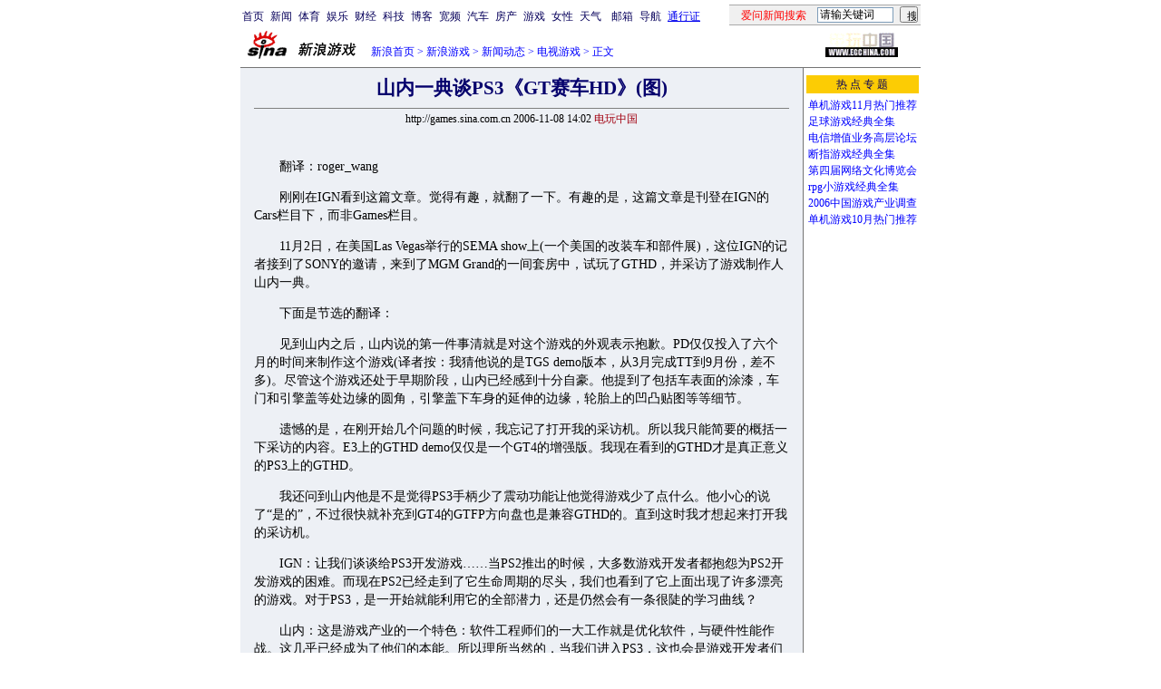

--- FILE ---
content_type: text/html
request_url: http://games.sina.com.cn/t/n/2006-11-08/1402174536.shtml
body_size: 26217
content:
<!--[115,9,174536] published at 2006-11-08 14:02:08 from #237 by 1851-->
<!--电玩中国-->
<!--  电视游戏-新闻-->
<html><head>
<meta http-equiv="Content-type" content="text/html; charset=gb2312">
<meta name="publishid" content="115,9,174536">
<title>山内一典谈PS3《GT赛车HD》(图)_电视游戏_新浪游戏_新浪网</title>
<meta name="keywords" content="PS3,GT赛车HD,,week2006-45,,电玩中国,电视游戏-新闻,sina,新浪游戏">
<meta name="description" content="山内一典谈PS3《GT赛车HD》(图),PS3,GT赛车HD,,week2006-45,,电玩中国,电视游戏-新闻">
<meta name="stencil" content="PGLS000120">
<script type="text/javascript" src="http://image2.sina.com.cn/home/sinaflash.js"></script>
<link rel="icon" href="http://image2.sina.com.cn/gm/images/sinagame.ico" type="image/x-icon" />
<style>
td,li,select,input {font-size:12px}
h1{
font-size:21px;
margin: 0px;
color:#05006C;
}

.l15{line-height:150%;}
.l17{line-height:170%;}
.img01{border-color:#000000;}
.b1 {border:1px solid #000000}
.f14{font-size:14px;}
.f12px{font-size:12px;}
.f1413{font-size:14px;line-height:130%;}
.f21{font-size:21px;}

A:hover {color: ff0000;text-decoration:none;}

A.a01:link,A.a01:visited {text-decoration:none;color: #07015B;}
A.a01:active,A.a01:hover {text-decoration:none;color : #ff0000}

A.a02:link,A.a02:visited {text-decoration:none;color: #0000ff;}
A.a02:active,A.a02:hover {text-decoration:none;color : #ff0000}

A.a03:link,A.a03:visited {color:#0000ff;text-decoration:none;}
A.a03:active,A.a03:hover {color:#ff0000;text-decoration:none;}

.h3 {font-size:7px;color:#FFBD00}

A.title1,A.title1:hover {font-size:17px;font-family:arial;font-weight:bold;text-decoration:none;color:#000000;}
A.title2:link,A.title2:visited {text-decoration:none;color:#000000;}
A.title2:active,A.title2:hover {text-decoration:none;color:#ff0000;}
A.sinatail:link,A.sinatail:visited {text-decoration:none;color:#0000ff;font-size:12px}
A.sinatail:active,A.sinatail:hover {text-decoration:none;color:#ff0000;font-size:12px}
.img03{border:1px solid #000000}
</style>

<style>
.yqin {display:inline; height:0px; width:0px; position:absolute; text-align:left;}
A.iask_f14:link,A.iask_f14:visited,A.iask_f14:active,A.iask_f14:hover {font-size:14px;text-decoration:none;color: #ff0000;}
A.akey:link {text-decoration:none;color: #0000ff;}
A.akey:visited {text-decoration:none;color: #800080;}
A.akey:active,A.akey:hover {text-decoration:underline;color : #ff0000}
</style>


<!-- 广告显示 : begin -->
<script language="JavaScript">
//发布日期
pagepubtime = "2006-11-08";

//广告显示判断
function checkPubTime(){

	//分解年、月、日
	DateTime = new Array(); 
	DateTime = pagepubtime.split("-");
	var year = DateTime[0];
	var month = DateTime[1];
	var day = DateTime[2];

	//用得到的年、月、日生成日期对象
	var pubTime = new Date(year,month - 1,day);
	//得到当前日期
	var now = new Date();

	//计算出当前日期与发布日期之间的毫秒差值
	var dif = now.getTime() - pubTime.getTime();

	//需要检测的日期差
	var difDay = 180;

	//一天24小时、一小时60分、一分60秒、一秒1000毫秒
	if (dif > difDay * 24 * 60 * 60 * 1000)
	{
		return false;
	}
	return true;
}
</script>
<!-- 广告显示 : end -->

</head>

<body bgcolor=#ffffff topmargin=5 marginheight=5 leftmargin=5 marginwidth=5><!-- body code begin -->

<!-- SUDA_CODE_START --> 
<script type="text/javascript"> 
//<!--
(function(){var an="V=2.1.16";var ah=window,F=document,s=navigator,W=s.userAgent,ao=ah.screen,j=ah.location.href;var aD="https:"==ah.location.protocol?"https://s":"http://",ay="beacon.sina.com.cn";var N=aD+ay+"/a.gif?",z=aD+ay+"/g.gif?",R=aD+ay+"/f.gif?",ag=aD+ay+"/e.gif?",aB=aD+"beacon.sinauda.com/i.gif?";var aA=F.referrer.toLowerCase();var aa="SINAGLOBAL",Y="FSINAGLOBAL",H="Apache",P="ULV",l="SUP",aE="UOR",E="_s_acc",X="_s_tentry",n=false,az=false,B=(document.domain=="sina.com.cn")?true:false;var o=0;var aG=false,A=false;var al="";var m=16777215,Z=0,C,K=0;var r="",b="",a="";var M=[],S=[],I=[];var u=0;var v=0;var p="";var am=false;var w=false;function O(){var e=document.createElement("iframe");e.src=aD+ay+"/data.html?"+new Date().getTime();e.id="sudaDataFrame";e.style.height="0px";e.style.width="1px";e.style.overflow="hidden";e.frameborder="0";e.scrolling="no";document.getElementsByTagName("head")[0].appendChild(e)}function k(){var e=document.createElement("iframe");e.src=aD+ay+"/ckctl.html";e.id="ckctlFrame";e.style.height="0px";e.style.width="1px";e.style.overflow="hidden";e.frameborder="0";e.scrolling="no";document.getElementsByTagName("head")[0].appendChild(e)}function q(){var e=document.createElement("script");e.src=aD+ay+"/h.js";document.getElementsByTagName("head")[0].appendChild(e)}function h(aH,i){var D=F.getElementsByName(aH);var e=(i>0)?i:0;return(D.length>e)?D[e].content:""}function aF(){var aJ=F.getElementsByName("sudameta");var aR=[];for(var aO=0;aO<aJ.length;aO++){var aK=aJ[aO].content;if(aK){if(aK.indexOf(";")!=-1){var D=aK.split(";");for(var aH=0;aH<D.length;aH++){var aP=aw(D[aH]);if(!aP){continue}aR.push(aP)}}else{aR.push(aK)}}}var aM=F.getElementsByTagName("meta");for(var aO=0,aI=aM.length;aO<aI;aO++){var aN=aM[aO];if(aN.name=="tags"){aR.push("content_tags:"+encodeURI(aN.content))}}var aL=t("vjuids");aR.push("vjuids:"+aL);var e="";var aQ=j.indexOf("#");if(aQ!=-1){e=escape(j.substr(aQ+1));aR.push("hashtag:"+e)}return aR}function V(aK,D,aI,aH){if(aK==""){return""}aH=(aH=="")?"=":aH;D+=aH;var aJ=aK.indexOf(D);if(aJ<0){return""}aJ+=D.length;var i=aK.indexOf(aI,aJ);if(i<aJ){i=aK.length}return aK.substring(aJ,i)}function t(e){if(undefined==e||""==e){return""}return V(F.cookie,e,";","")}function at(aI,e,i,aH){if(e!=null){if((undefined==aH)||(null==aH)){aH="sina.com.cn"}if((undefined==i)||(null==i)||(""==i)){F.cookie=aI+"="+e+";domain="+aH+";path=/"}else{var D=new Date();var aJ=D.getTime();aJ=aJ+86400000*i;D.setTime(aJ);aJ=D.getTime();F.cookie=aI+"="+e+";domain="+aH+";expires="+D.toUTCString()+";path=/"}}}function f(D){try{var i=document.getElementById("sudaDataFrame").contentWindow.storage;return i.get(D)}catch(aH){return false}}function ar(D,aH){try{var i=document.getElementById("sudaDataFrame").contentWindow.storage;i.set(D,aH);return true}catch(aI){return false}}function L(){var aJ=15;var D=window.SUDA.etag;if(!B){return"-"}if(u==0){O();q()}if(D&&D!=undefined){w=true}ls_gid=f(aa);if(ls_gid===false||w==false){return false}else{am=true}if(ls_gid&&ls_gid.length>aJ){at(aa,ls_gid,3650);n=true;return ls_gid}else{if(D&&D.length>aJ){at(aa,D,3650);az=true}var i=0,aI=500;var aH=setInterval((function(){var e=t(aa);if(w){e=D}i+=1;if(i>3){clearInterval(aH)}if(e.length>aJ){clearInterval(aH);ar(aa,e)}}),aI);return w?D:t(aa)}}function U(e,aH,D){var i=e;if(i==null){return false}aH=aH||"click";if((typeof D).toLowerCase()!="function"){return}if(i.attachEvent){i.attachEvent("on"+aH,D)}else{if(i.addEventListener){i.addEventListener(aH,D,false)}else{i["on"+aH]=D}}return true}function af(){if(window.event!=null){return window.event}else{if(window.event){return window.event}var D=arguments.callee.caller;var i;var aH=0;while(D!=null&&aH<40){i=D.arguments[0];if(i&&(i.constructor==Event||i.constructor==MouseEvent||i.constructor==KeyboardEvent)){return i}aH++;D=D.caller}return i}}function g(i){i=i||af();if(!i.target){i.target=i.srcElement;i.pageX=i.x;i.pageY=i.y}if(typeof i.layerX=="undefined"){i.layerX=i.offsetX}if(typeof i.layerY=="undefined"){i.layerY=i.offsetY}return i}function aw(aH){if(typeof aH!=="string"){throw"trim need a string as parameter"}var e=aH.length;var D=0;var i=/(\u3000|\s|\t|\u00A0)/;while(D<e){if(!i.test(aH.charAt(D))){break}D+=1}while(e>D){if(!i.test(aH.charAt(e-1))){break}e-=1}return aH.slice(D,e)}function c(e){return Object.prototype.toString.call(e)==="[object Array]"}function J(aH,aL){var aN=aw(aH).split("&");var aM={};var D=function(i){if(aL){try{return decodeURIComponent(i)}catch(aP){return i}}else{return i}};for(var aJ=0,aK=aN.length;aJ<aK;aJ++){if(aN[aJ]){var aI=aN[aJ].split("=");var e=aI[0];var aO=aI[1];if(aI.length<2){aO=e;e="$nullName"}if(!aM[e]){aM[e]=D(aO)}else{if(c(aM[e])!=true){aM[e]=[aM[e]]}aM[e].push(D(aO))}}}return aM}function ac(D,aI){for(var aH=0,e=D.length;aH<e;aH++){aI(D[aH],aH)}}function ak(i){var e=new RegExp("^http(?:s)?://([^/]+)","im");if(i.match(e)){return i.match(e)[1].toString()}else{return""}}function aj(aO){try{var aL="ABCDEFGHIJKLMNOPQRSTUVWXYZabcdefghijklmnopqrstuvwxyz0123456789+/=";var D="ABCDEFGHIJKLMNOPQRSTUVWXYZabcdefghijklmnopqrstuvwxyz0123456789-_=";var aQ=function(e){var aR="",aS=0;for(;aS<e.length;aS++){aR+="%"+aH(e[aS])}return decodeURIComponent(aR)};var aH=function(e){var i="0"+e.toString(16);return i.length<=2?i:i.substr(1)};var aP=function(aY,aV,aR){if(typeof(aY)=="string"){aY=aY.split("")}var aX=function(a7,a9){for(var a8=0;a8<a7.length;a8++){if(a7[a8]==a9){return a8}}return -1};var aS=[];var a6,a4,a1="";var a5,a3,a0,aZ="";if(aY.length%4!=0){}var e=/[^A-Za-z0-9\+\/\=]/g;var a2=aL.split("");if(aV=="urlsafe"){e=/[^A-Za-z0-9\-_\=]/g;a2=D.split("")}var aU=0;if(aV=="binnary"){a2=[];for(aU=0;aU<=64;aU++){a2[aU]=aU+128}}if(aV!="binnary"&&e.exec(aY.join(""))){return aR=="array"?[]:""}aU=0;do{a5=aX(a2,aY[aU++]);a3=aX(a2,aY[aU++]);a0=aX(a2,aY[aU++]);aZ=aX(a2,aY[aU++]);a6=(a5<<2)|(a3>>4);a4=((a3&15)<<4)|(a0>>2);a1=((a0&3)<<6)|aZ;aS.push(a6);if(a0!=64&&a0!=-1){aS.push(a4)}if(aZ!=64&&aZ!=-1){aS.push(a1)}a6=a4=a1="";a5=a3=a0=aZ=""}while(aU<aY.length);if(aR=="array"){return aS}var aW="",aT=0;for(;aT<aS.lenth;aT++){aW+=String.fromCharCode(aS[aT])}return aW};var aI=[];var aN=aO.substr(0,3);var aK=aO.substr(3);switch(aN){case"v01":for(var aJ=0;aJ<aK.length;aJ+=2){aI.push(parseInt(aK.substr(aJ,2),16))}return decodeURIComponent(aQ(aP(aI,"binnary","array")));break;case"v02":aI=aP(aK,"urlsafe","array");return aQ(aP(aI,"binnary","array"));break;default:return decodeURIComponent(aO)}}catch(aM){return""}}var ap={screenSize:function(){return(m&8388608==8388608)?ao.width+"x"+ao.height:""},colorDepth:function(){return(m&4194304==4194304)?ao.colorDepth:""},appCode:function(){return(m&2097152==2097152)?s.appCodeName:""},appName:function(){return(m&1048576==1048576)?((s.appName.indexOf("Microsoft Internet Explorer")>-1)?"MSIE":s.appName):""},cpu:function(){return(m&524288==524288)?(s.cpuClass||s.oscpu):""},platform:function(){return(m&262144==262144)?(s.platform):""},jsVer:function(){if(m&131072!=131072){return""}var aI,e,aK,D=1,aH=0,i=(s.appName.indexOf("Microsoft Internet Explorer")>-1)?"MSIE":s.appName,aJ=s.appVersion;if("MSIE"==i){e="MSIE";aI=aJ.indexOf(e);if(aI>=0){aK=window.parseInt(aJ.substring(aI+5));if(3<=aK){D=1.1;if(4<=aK){D=1.3}}}}else{if(("Netscape"==i)||("Opera"==i)||("Mozilla"==i)){D=1.3;e="Netscape6";aI=aJ.indexOf(e);if(aI>=0){D=1.5}}}return D},network:function(){if(m&65536!=65536){return""}var i="";i=(s.connection&&s.connection.type)?s.connection.type:i;try{F.body.addBehavior("#default#clientCaps");i=F.body.connectionType}catch(D){i="unkown"}return i},language:function(){return(m&32768==32768)?(s.systemLanguage||s.language):""},timezone:function(){return(m&16384==16384)?(new Date().getTimezoneOffset()/60):""},flashVer:function(){if(m&8192!=8192){return""}var aK=s.plugins,aH,aL,aN;if(aK&&aK.length){for(var aJ in aK){aL=aK[aJ];if(aL.description==null){continue}if(aH!=null){break}aN=aL.description.toLowerCase();if(aN.indexOf("flash")!=-1){aH=aL.version?parseInt(aL.version):aN.match(/\d+/);continue}}}else{if(window.ActiveXObject){for(var aI=10;aI>=2;aI--){try{var D=new ActiveXObject("ShockwaveFlash.ShockwaveFlash."+aI);if(D){aH=aI;break}}catch(aM){}}}else{if(W.indexOf("webtv/2.5")!=-1){aH=3}else{if(W.indexOf("webtv")!=-1){aH=2}}}}return aH},javaEnabled:function(){if(m&4096!=4096){return""}var D=s.plugins,i=s.javaEnabled(),aH,aI;if(i==true){return 1}if(D&&D.length){for(var e in D){aH=D[e];if(aH.description==null){continue}if(i!=null){break}aI=aH.description.toLowerCase();if(aI.indexOf("java plug-in")!=-1){i=parseInt(aH.version);continue}}}else{if(window.ActiveXObject){i=(new ActiveXObject("JavaWebStart.IsInstalled")!=null)}}return i?1:0}};var ad={pageId:function(i){var D=i||r,aK="-9999-0-0-1";if((undefined==D)||(""==D)){try{var aH=h("publishid");if(""!=aH){var aJ=aH.split(",");if(aJ.length>0){if(aJ.length>=3){aK="-9999-0-"+aJ[1]+"-"+aJ[2]}D=aJ[0]}}else{D="0"}}catch(aI){D="0"}D=D+aK}return D},sessionCount:function(){var e=t("_s_upa");if(e==""){e=0}return e},excuteCount:function(){return SUDA.sudaCount},referrer:function(){if(m&2048!=2048){return""}var e=/^[^\?&#]*.swf([\?#])?/;if((aA=="")||(aA.match(e))){var i=V(j,"ref","&","");if(i!=""){return escape(i)}}return escape(aA)},isHomepage:function(){if(m&1024!=1024){return""}var D="";try{F.body.addBehavior("#default#homePage");D=F.body.isHomePage(j)?"Y":"N"}catch(i){D="unkown"}return D},PGLS:function(){return(m&512==512)?h("stencil"):""},ZT:function(){if(m&256!=256){return""}var e=h("subjectid");e.replace(",",".");e.replace(";",",");return escape(e)},mediaType:function(){return(m&128==128)?h("mediaid"):""},domCount:function(){return(m&64==64)?F.getElementsByTagName("*").length:""},iframeCount:function(){return(m&32==32)?F.getElementsByTagName("iframe").length:""}};var av={visitorId:function(){var i=15;var e=t(aa);if(e.length>i&&u==0){return e}else{return}},fvisitorId:function(e){if(!e){var e=t(Y);return e}else{at(Y,e,3650)}},sessionId:function(){var e=t(H);if(""==e){var i=new Date();e=Math.random()*10000000000000+"."+i.getTime()}return e},flashCookie:function(e){if(e){}else{return p}},lastVisit:function(){var D=t(H);var aI=t(P);var aH=aI.split(":");var aJ="",i;if(aH.length>=6){if(D!=aH[4]){i=new Date();var e=new Date(window.parseInt(aH[0]));aH[1]=window.parseInt(aH[1])+1;if(i.getMonth()!=e.getMonth()){aH[2]=1}else{aH[2]=window.parseInt(aH[2])+1}if(((i.getTime()-e.getTime())/86400000)>=7){aH[3]=1}else{if(i.getDay()<e.getDay()){aH[3]=1}else{aH[3]=window.parseInt(aH[3])+1}}aJ=aH[0]+":"+aH[1]+":"+aH[2]+":"+aH[3];aH[5]=aH[0];aH[0]=i.getTime();at(P,aH[0]+":"+aH[1]+":"+aH[2]+":"+aH[3]+":"+D+":"+aH[5],360)}else{aJ=aH[5]+":"+aH[1]+":"+aH[2]+":"+aH[3]}}else{i=new Date();aJ=":1:1:1";at(P,i.getTime()+aJ+":"+D+":",360)}return aJ},userNick:function(){if(al!=""){return al}var D=unescape(t(l));if(D!=""){var i=V(D,"ag","&","");var e=V(D,"user","&","");var aH=V(D,"uid","&","");var aJ=V(D,"sex","&","");var aI=V(D,"dob","&","");al=i+":"+e+":"+aH+":"+aJ+":"+aI;return al}else{return""}},userOrigin:function(){if(m&4!=4){return""}var e=t(aE);var i=e.split(":");if(i.length>=2){return i[0]}else{return""}},advCount:function(){return(m&2==2)?t(E):""},setUOR:function(){var aL=t(aE),aP="",i="",aO="",aI="",aM=j.toLowerCase(),D=F.referrer.toLowerCase();var aQ=/[&|?]c=spr(_[A-Za-z0-9]{1,}){3,}/;var aK=new Date();if(aM.match(aQ)){aO=aM.match(aQ)[0]}else{if(D.match(aQ)){aO=D.match(aQ)[0]}}if(aO!=""){aO=aO.substr(3)+":"+aK.getTime()}if(aL==""){if(t(P)==""){aP=ak(D);i=ak(aM)}at(aE,aP+","+i+","+aO,365)}else{var aJ=0,aN=aL.split(",");if(aN.length>=1){aP=aN[0]}if(aN.length>=2){i=aN[1]}if(aN.length>=3){aI=aN[2]}if(aO!=""){aJ=1}else{var aH=aI.split(":");if(aH.length>=2){var e=new Date(window.parseInt(aH[1]));if(e.getTime()<(aK.getTime()-86400000*30)){aJ=1}}}if(aJ){at(aE,aP+","+i+","+aO,365)}}},setAEC:function(e){if(""==e){return}var i=t(E);if(i.indexOf(e+",")<0){i=i+e+","}at(E,i,7)},ssoInfo:function(){var D=unescape(aj(t("sso_info")));if(D!=""){if(D.indexOf("uid=")!=-1){var i=V(D,"uid","&","");return escape("uid:"+i)}else{var e=V(D,"u","&","");return escape("u:"+unescape(e))}}else{return""}},subp:function(){return t("SUBP")}};var ai={CI:function(){var e=["sz:"+ap.screenSize(),"dp:"+ap.colorDepth(),"ac:"+ap.appCode(),"an:"+ap.appName(),"cpu:"+ap.cpu(),"pf:"+ap.platform(),"jv:"+ap.jsVer(),"ct:"+ap.network(),"lg:"+ap.language(),"tz:"+ap.timezone(),"fv:"+ap.flashVer(),"ja:"+ap.javaEnabled()];return"CI="+e.join("|")},PI:function(e){var i=["pid:"+ad.pageId(e),"st:"+ad.sessionCount(),"et:"+ad.excuteCount(),"ref:"+ad.referrer(),"hp:"+ad.isHomepage(),"PGLS:"+ad.PGLS(),"ZT:"+ad.ZT(),"MT:"+ad.mediaType(),"keys:","dom:"+ad.domCount(),"ifr:"+ad.iframeCount()];return"PI="+i.join("|")},UI:function(){var e=["vid:"+av.visitorId(),"sid:"+av.sessionId(),"lv:"+av.lastVisit(),"un:"+av.userNick(),"uo:"+av.userOrigin(),"ae:"+av.advCount(),"lu:"+av.fvisitorId(),"si:"+av.ssoInfo(),"rs:"+(n?1:0),"dm:"+(B?1:0),"su:"+av.subp()];return"UI="+e.join("|")},EX:function(i,e){if(m&1!=1){return""}i=(null!=i)?i||"":b;e=(null!=e)?e||"":a;return"EX=ex1:"+i+"|ex2:"+e},MT:function(){return"MT="+aF().join("|")},V:function(){return an},R:function(){return"gUid_"+new Date().getTime()}};function ax(){var aK="-",aH=F.referrer.toLowerCase(),D=j.toLowerCase();if(""==t(X)){if(""!=aH){aK=ak(aH)}at(X,aK,"","weibo.com")}var aI=/weibo.com\/reg.php/;if(D.match(aI)){var aJ=V(unescape(D),"sharehost","&","");var i=V(unescape(D),"appkey","&","");if(""!=aJ){at(X,aJ,"","weibo.com")}at("appkey",i,"","weibo.com")}}function d(e,i){G(e,i)}function G(i,D){D=D||{};var e=new Image(),aH;if(D&&D.callback&&typeof D.callback=="function"){e.onload=function(){clearTimeout(aH);aH=null;D.callback(true)}}SUDA.img=e;e.src=i;aH=setTimeout(function(){if(D&&D.callback&&typeof D.callback=="function"){D.callback(false);e.onload=null}},D.timeout||2000)}function x(e,aH,D,aI){SUDA.sudaCount++;if(!av.visitorId()&&!L()){if(u<3){u++;setTimeout(x,500);return}}var i=N+[ai.V(),ai.CI(),ai.PI(e),ai.UI(),ai.MT(),ai.EX(aH,D),ai.R()].join("&");G(i,aI)}function y(e,D,i){if(aG||A){return}if(SUDA.sudaCount!=0){return}x(e,D,i)}function ab(e,aH){if((""==e)||(undefined==e)){return}av.setAEC(e);if(0==aH){return}var D="AcTrack||"+t(aa)+"||"+t(H)+"||"+av.userNick()+"||"+e+"||";var i=ag+D+"&gUid_"+new Date().getTime();d(i)}function aq(aI,e,i,aJ){aJ=aJ||{};if(!i){i=""}else{i=escape(i)}var aH="UATrack||"+t(aa)+"||"+t(H)+"||"+av.userNick()+"||"+aI+"||"+e+"||"+ad.referrer()+"||"+i+"||"+(aJ.realUrl||"")+"||"+(aJ.ext||"");var D=ag+aH+"&gUid_"+new Date().getTime();d(D,aJ)}function aC(aK){var i=g(aK);var aI=i.target;var aH="",aL="",D="";var aJ;if(aI!=null&&aI.getAttribute&&(!aI.getAttribute("suda-uatrack")&&!aI.getAttribute("suda-actrack")&&!aI.getAttribute("suda-data"))){while(aI!=null&&aI.getAttribute&&(!!aI.getAttribute("suda-uatrack")||!!aI.getAttribute("suda-actrack")||!!aI.getAttribute("suda-data"))==false){if(aI==F.body){return}aI=aI.parentNode}}if(aI==null||aI.getAttribute==null){return}aH=aI.getAttribute("suda-actrack")||"";aL=aI.getAttribute("suda-uatrack")||aI.getAttribute("suda-data")||"";sudaUrls=aI.getAttribute("suda-urls")||"";if(aL){aJ=J(aL);if(aI.tagName.toLowerCase()=="a"){D=aI.href}opts={};opts.ext=(aJ.ext||"");aJ.key&&SUDA.uaTrack&&SUDA.uaTrack(aJ.key,aJ.value||aJ.key,D,opts)}if(aH){aJ=J(aH);aJ.key&&SUDA.acTrack&&SUDA.acTrack(aJ.key,aJ.value||aJ.key)}}if(window.SUDA&&Object.prototype.toString.call(window.SUDA)==="[object Array]"){for(var Q=0,ae=SUDA.length;Q<ae;Q++){switch(SUDA[Q][0]){case"setGatherType":m=SUDA[Q][1];break;case"setGatherInfo":r=SUDA[Q][1]||r;b=SUDA[Q][2]||b;a=SUDA[Q][3]||a;break;case"setPerformance":Z=SUDA[Q][1];break;case"setPerformanceFilter":C=SUDA[Q][1];break;case"setPerformanceInterval":K=SUDA[Q][1]*1||0;K=isNaN(K)?0:K;break;case"setGatherMore":M.push(SUDA[Q].slice(1));break;case"acTrack":S.push(SUDA[Q].slice(1));break;case"uaTrack":I.push(SUDA[Q].slice(1));break}}}aG=(function(D,i){if(ah.top==ah){return false}else{try{if(F.body.clientHeight==0){return false}return((F.body.clientHeight>=D)&&(F.body.clientWidth>=i))?false:true}catch(aH){return true}}})(320,240);A=(function(){return false})();av.setUOR();var au=av.sessionId();window.SUDA=window.SUDA||[];SUDA.sudaCount=SUDA.sudaCount||0;SUDA.log=function(){x.apply(null,arguments)};SUDA.acTrack=function(){ab.apply(null,arguments)};SUDA.uaTrack=function(){aq.apply(null,arguments)};U(F.body,"click",aC);window.GB_SUDA=SUDA;GB_SUDA._S_pSt=function(){};GB_SUDA._S_acTrack=function(){ab.apply(null,arguments)};GB_SUDA._S_uaTrack=function(){aq.apply(null,arguments)};window._S_pSt=function(){};window._S_acTrack=function(){ab.apply(null,arguments)};window._S_uaTrack=function(){aq.apply(null,arguments)};window._S_PID_="";if(!window.SUDA.disableClickstream){y()}try{k()}catch(T){}})();
//-->
</script> 
<noScript> 
<div style='position:absolute;top:0;left:0;width:0;height:0;visibility:hidden'><img width=0 height=0 src='//beacon.sina.com.cn/a.gif?noScript' border='0' alt='' /></div> 
</noScript> 
<!-- SUDA_CODE_END -->

<!-- SSO_GETCOOKIE_START -->
<script type="text/javascript">var sinaSSOManager=sinaSSOManager||{};sinaSSOManager.getSinaCookie=function(){function dc(u){if(u==undefined){return""}var decoded=decodeURIComponent(u);return decoded=="null"?"":decoded}function ps(str){var arr=str.split("&");var arrtmp;var arrResult={};for(var i=0;i<arr.length;i++){arrtmp=arr[i].split("=");arrResult[arrtmp[0]]=dc(arrtmp[1])}return arrResult}function gC(name){var Res=eval("/"+name+"=([^;]+)/").exec(document.cookie);return Res==null?null:Res[1]}var sup=dc(gC("SUP"));if(!sup){sup=dc(gC("SUR"))}if(!sup){return null}return ps(sup)};</script>
<!-- SSO_GETCOOKIE_END -->

<script type="text/javascript">new function(r,s,t){this.a=function(n,t,e){if(window.addEventListener){n.addEventListener(t,e,false);}else if(window.attachEvent){n.attachEvent("on"+t,e);}};this.b=function(f){var t=this;return function(){return f.apply(t,arguments);};};this.c=function(){var f=document.getElementsByTagName("form");for(var i=0;i<f.length;i++){var o=f[i].action;if(this.r.test(o)){f[i].action=o.replace(this.r,this.s);}}};this.r=r;this.s=s;this.d=setInterval(this.b(this.c),t);this.a(window,"load",this.b(function(){this.c();clearInterval(this.d);}));}(/http:\/\/www\.google\.c(om|n)\/search/, "http://keyword.sina.com.cn/searchword.php", 250);</script>
<!-- body code end -->

<center>

<!-- include sina顶部导航 begin -->

<!--导航start-->
<style>.h3 {font-size:7px;color:#FFBD00}</style>
<table width=750 border=0 cellspacing=0 cellpadding=0>
<tr><td>

<script>
function getCookie(name) {

  var search;

  search = name + "="
  offset = document.cookie.indexOf(search) 
  if (offset != -1) {
    offset += search.length ;
    end = document.cookie.indexOf(";", offset) ;
    if (end == -1)
      end = document.cookie.length;
    return document.cookie.substring(offset, end);
  }
  else
    return "";
}

function unipro_clearCookie(name ) {
	document.cookie=name+"=; " + "domain=sina.com.cn; path=/; ";     
	//bites = document.cookie.split("; ");
} 

function getMobileNum(ckName){
var userInfo = getCookie(ckName).split(":");
	return userInfo[2];
}

function unipro_UniProLogout() {
	unipro_clearCookie("SINAPRO");
	unipro_clearCookie("SINA-AVATAR");
	unipro_clearCookie("SINAPROC");
	unipro_clearCookie("nick");
	unipro_clearCookie("SINA_NU");      
	unipro_clearCookie("SINA_OU");
	unipro_clearCookie("appmask");
	unipro_clearCookie("gender");
	unipro_clearCookie("UNIPROTM");
	unipro_clearCookie("UNIPROU");
	unipro_clearCookie("SINA_USER");
	unipro_clearCookie("SMS_COOKIE");
	return true;
}

function getUniproUrl_stand(){
	window.location='http://unipro.sina.com.cn/';
	return false;
}

function getUniproUrl_welcome(){
	unipro_UniProLogout();
	window.location='http://unipro.sina.com.cn';
	return false;	
}

function print_stand_unipro_head()
{
	document.write("<table border=0 cellpadding=0 cellspacing=0 width=100%><tr align=center><td><a href=http://www.sina.com.cn class=a01>首页</a></td><td width=4></td><td><a href=http://news.sina.com.cn class=a01>新闻</a></td><td width=4></td><td><a href=http://sports.sina.com.cn class=a01>体育</a></td><td width=4></td><td><a href=http://ent.sina.com.cn class=a01>娱乐</a></td><td width=4></td><td><a href=http://finance.sina.com.cn/ class=a01>财经</a></td><td width=4></td><td><a href=http://tech.sina.com.cn/ class=a01>科技</a><td width=4></td></td><td><a href=http://blog.sina.com.cn/ class=a01>博客</a></td><td width=4></td><td><a href=http://bn.sina.com.cn/ class=a01>宽频</a></td><td width=4></td><td><a href=http://auto.sina.com.cn/ class=a01>汽车</a></td><td width=4></td><td><a href=http://house.sina.com.cn/ class=a01>房产</a></td><td width=4></td><td><a href=http://games.sina.com.cn class=a01>游戏</a></td><td width=4></td><td><a href=http://eladies.sina.com.cn/ class=a01>女性</a></td><td width=4></td><td><a href=http://weather.news.sina.com.cn/ class=a01>天气</a></td><td width=4></td><td width=4></td><td><a href=http://mail.sina.com.cn class=a01>邮箱</a></td><td width=4></td></td><td><a href=http://news.sina.com.cn/guide/ class=a01>导航</a></td><td width=4></td><td ><a href=# onClick='return getUniproUrl_stand()'>通行证</a></td><td align=right style=\"padding-bottom:4px;\"><table width=211 border=0 align=right cellpadding=0 cellspacing=0>	<tr><td width=211 colspan=3 height=1 bgcolor=#A9A9A9></td>	</tr>	<form name=\"_searchiask\" method=get action=\"http://www.iask.com/n\" onsubmit=\"return checkiask()\" target=_blank><input type=hidden name=from value=sinanews><input type=hidden name=f value=n><input type=hidden name=fnp_h value=1><tr bgcolor=#F0F0F0><td width=97 height=21 align=center style=\"padding-top:3px;\"><a href=http://n.iask.com target=_blank  class=a01><font color=#ff0000>爱问新闻搜索</font></a></td><td width=91><input type=text name=\"k\" size=12 style=\"width:84px;height:17px;border:1px solid #7F9DB9;\" value=\"请输关键词\" onClick=\"javascript:if(this.value=='请输关键词')this.value='';\"></td>	<td width=23><input type=submit style=\"width:20px;height:18px\" value=\"搜\"></td>	</tr>	<tr><td colspan=3 height=1 bgcolor=#A9A9A9></td>	</tr>	</form>	</table></td></tr></table>");
	
	document.write("</td><td align=right>");
	
	
}

function print_stand_unipro_welcome()
{
	var unipro_login_nickname = getCookie( "nick" );
	var unipro_login_pos = unipro_login_nickname.indexOf( "(" );
	if ( unipro_login_pos != -1 )
	{
		unipro_login_nickname = unipro_login_nickname.substr( 0, unipro_login_pos );
	}
	
	document.write("<table border=0 cellpadding=0 cellspacing=0 width=100%><tr align=center><td><a href=http://www.sina.com.cn class=a01>首页</a></td><td width=4></td><td><a href=http://news.sina.com.cn class=a01>新闻</a></td><td width=4></td><td><a href=http://sports.sina.com.cn class=a01>体育</a></td><td width=4></td><td><a href=http://ent.sina.com.cn class=a01>娱乐</a></td><td width=4></td><td><a href=http://finance.sina.com.cn/ class=a01>财经</a></td><td width=4></td><td><a href=http://tech.sina.com.cn/ class=a01>科技</a></td><td><a href=http://blog.sina.com.cn/ class=a01>博客</a></td><td><a href=http://bn.sina.com.cn/ class=a01>宽频</a></td><td width=4></td><td width=4></td><td><a href=http://auto.sina.com.cn/ class=a01>汽车</a></td><td width=4></td><td><a href=http://house.sina.com.cn/ class=a01><font color=red>房产</font></a></td><td width=4></td><td><a href=http://games.sina.com.cn class=a01>游戏</a></td><td width=4></td><td><a href=http://eladies.sina.com.cn/ class=a01>女性</a></td><td width=4></td><td><a href=http://weather.news.sina.com.cn/ class=a01>天气</a></td><td width=4></td><td width=4></td><td><a href=http://mail.sina.com.cn class=a01>邮箱</a></td><td width=4></td></td><td><a href=http://news.sina.com.cn/guide/ class=a01>导航</a></td><td width=4></td></tr></table>");
	
	document.write("</td><td align=right>");
	
	document.write("<table height=25 border=0 cellpadding=0 cellspacing=0>");
	document.write("<tr>");
	
	if ( unipro_login_nickname!="" && unipro_login_nickname!="null" && unipro_login_nickname!=null && unipro_login_nickname!="undefined" ) {
	        
		if (unipro_login_nickname.length > 4)
		{
			unipro_login_nickname = unipro_login_nickname.substr(0, 4);
			unipro_login_nickname += "..";
		}

		document.write("<td align=right> "+unipro_login_nickname+"</td><td width=4></td><td><a href=# onClick='return getUniproUrl_welcome()'><font color=#0000ff>退出</font></a>");
	} else {
		document.write( "<td align=right> 新浪过客" +"</td><td width=4></td><td><a href=# onClick='return getUniproUrl_welcome()'><font color=#0000ff>退出</font></a>");
	}
	document.write("&nbsp;</td><td style=\"padding-bottom:4px;\"><table width=211 border=0 align=right cellpadding=0 cellspacing=0>	<tr><td width=211 colspan=3 height=1 bgcolor=#A9A9A9></td>	</tr>	<form name=\"_searchiask\" method=get action=\"http://www.iask.com/n\" onsubmit=\"return checkiask()\" target=_blank><input type=hidden name=f value=n><input type=hidden name=fnp_h value=1><tr bgcolor=#F0F0F0><td width=97 height=21 align=center style=\"padding-top:3px;\"><a href=http://n.iask.com target=_blank  class=a01><font color=#ff0000>爱问新闻搜索</font></a></td><td width=91><input type=hidden name=from value=sinanews><input type=text name=\"k\" size=12 style=\"width:84px;height:17px;border:1px solid #7F9DB9;\" value=\"请输关键词\" onClick=\"javascript:if(this.value=='请输关键词')this.value='';\"></td>	<td width=23><input type=submit style=\"width:20px;height:18px\" value=\"搜\"></td>	</tr>	<tr><td colspan=3 height=1 bgcolor=#A9A9A9></td>	</tr>	</form>	</table></td></tr>");
	document.write("</table>");
}

function checkiask()
{
	if (document._searchiask.k.value=="请输关键词" || document._searchiask.k.value=="" )
	{
		window.open("http://iask.com");
		return false;
	}
	return true;
}
</script>

<script language="javascript">
if (getCookie("SINAPRO") == "") {
	print_stand_unipro_head();

} else {

	print_stand_unipro_welcome();

}
</script>
</td></tr>
</table>
<!--导航end-->
<!--include virtual="/ghead3.ssi" -->
<!-- include sina顶部导航 end -->
<div id=PublicRelation3 name="PublicRelation" style="DISPLAY:none">
<!--[68,3,53] published at 2009-03-31 11:47:02 from #221 by system-->
<!--游戏新闻内页顶部通栏开始-->
<!--ADS:begin=PDPS000000000675:{CE60D2F2-3FB5-4EFC-AF6B-6CD2A9B1F5B9}--><!--6CD2A9B1F5B9--><div id="flashcontent_6CD2A9B1F5B9">不支持Flash</div>
<script type="text/javascript">
var objFlash = new sinaFlash("http://d1.sina.com.cn/200903/31/170464_75090youxi.swf", "", "750", "90", "7", "", false,"high");
objFlash.addParam("wmode", "opaque");
objFlash.write("flashcontent_6CD2A9B1F5B9");	
</script><!--$$ zuohui/2009-3-31 ~ 2009-3-31/A $--><!--ADS:end-->
<!--游戏新闻内页顶部通栏结束-->
</div>
	<SCRIPT>	 
//<!--广告发布-->
<!--
	if (checkPubTime())
	{
		document.getElementById("PublicRelation3").style.display="";
	}
-->
</SCRIPT>
<table width=750 border=0 cellspacing=0 cellpadding=0>
<tr><td height=34 width=130><a href=http://games.sina.com.cn><img src=http://image2.sina.com.cn/home/images/logo/sina_xlyx.GIF border=0 width=144 height=34></a></td><td valign=bottom><font color=#0000ff><a href=http://www.sina.com.cn/ class=a03 target=_blank>新浪首页</a> &gt; <a href=http://games.sina.com.cn/ class=a03>新浪游戏</a> &gt; <a href=/gamenews/ class=a03 target=_blank>新闻动态</a> &gt; </font>
	<a href="/t/" class=a03>电视游戏</a><font color=#0000ff> &gt;  正文</font></td>
<td  width=130 align=center><a href=http://www.egchina.com/bbs target=_blank><img src=http://image2.sina.com.cn/gm/ol/LOGO/image002.gif border=0 height=28></a></td></tr>
</table>

<table width=750 border=0 cellspacing=0 cellpadding=0>
<tr><td height=8></td></tr>
<tr><td height=1 bgcolor=#747474><img src=http://image2.sina.com.cn/c.gif width=1 height=1></td></tr>
</table>
<table width=750 border=0 cellpadding=0 cellspacing=0>
<tr valign=top align=center><td width=620 bgcolor=#EDF0F5>
<div id=article>
	<table width=590 border=0 cellpadding=0 cellspacing=0>
	<tr><th height=44><h1>山内一典谈PS3《GT赛车HD》(图)</font>
	</th></tr>
	<tr><td height=1 bgcolor=#808080></td></tr>
	<tr><td height=24 align=center>http://games.sina.com.cn 2006-11-08 14:02 <font color=#A20010>电玩中国</font></td></tr>
	<tr><td height=30></td></tr>
	<tr><td class=l17>
	<font class=f14 id="zoom">

<!-- 内容 begin -->
<p>　　翻译：roger_wang</p>

<p>　　刚刚在IGN看到这篇文章。觉得有趣，就翻了一下。有趣的是，这篇文章是刊登在IGN的Cars栏目下，而非Games栏目。</p>

<p>　　11月2日，在美国Las Vegas举行的SEMA show上(一个美国的改装车和部件展)，这位IGN的记者接到了SONY的邀请，来到了MGM Grand的一间套房中，试玩了GTHD，并采访了游戏制作人山内一典。</p>

<p>　　下面是节选的翻译：</p>

<p>　　见到山内之后，山内说的第一件事清就是对这个游戏的外观表示抱歉。PD仅仅投入了六个月的时间来制作这个游戏(译者按：我猜他说的是TGS demo版本，从3月完成TT到9月份，差不多)。尽管这个游戏还处于早期阶段，山内已经感到十分自豪。他提到了包括车表面的涂漆，车门和引擎盖等处边缘的圆角，引擎盖下车身的延伸的边缘，轮胎上的凹凸贴图等等细节。</p>

<p>　　遗憾的是，在刚开始几个问题的时候，我忘记了打开我的采访机。所以我只能简要的概括一下采访的内容。E3上的GTHD demo仅仅是一个GT4的增强版。我现在看到的GTHD才是真正意义的PS3上的GTHD。</p>

<p>　　我还问到山内他是不是觉得PS3手柄少了震动功能让他觉得游戏少了点什么。他小心的说了“是的”，不过很快就补充到GT4的GTFP方向盘也是兼容GTHD的。直到这时我才想起来打开我的采访机。</p>

<p>　　IGN：让我们谈谈给PS3开发游戏……当PS2推出的时候，大多数游戏开发者都抱怨为PS2开发游戏的困难。而现在PS2已经走到了它生命周期的尽头，我们也看到了它上面出现了许多漂亮的游戏。对于PS3，是一开始就能利用它的全部潜力，还是仍然会有一条很陡的学习曲线？</p>

<p>　　山内：这是游戏产业的一个特色：软件工程师们的一大工作就是优化软件，与硬件性能作战。这几乎已经成为了他们的本能。所以理所当然的，当我们进入PS3，这也会是游戏开发者们所必须做的一件事情。考虑到PS3的强大机能——远胜于PS2——我估计曲线还是会一样的陡。</p>

<p>　　IGN：好的，现在让我们谈谈这个游戏。GT系列的一大特色是精确再现的现实赛道，而我们刚才看到的赛道在现实中是一条山间小道。GTHD会不会保留过去所有的现实赛道？并且，还会不会增加新的现实赛道？</p>

<p>　　山内：第一个问题：是的，我们的目标是把过去的所有赛道都放进GTHD里。至于新赛道，没错，我们会延续我们的做法并加入更多的现实赛道——有的来自美国，有的来自其他地方。</p>

<p>　　IGN：SONY在大肆宣传PS3的网络机能，所以：GTHD会有<span class=yqlink><form class=yqin action=http://www.iask.com/n method=post><input type=hidden name=k value=%D4%DA%CF%DF%D3%CE%CF%B7></form><a href=http://www.iask.com/n?k=%D4%DA%CF%DF%D3%CE%CF%B7 target=_blank onClick="activateYQinl(this);return false;" class=akey title=在线游戏>在线游戏</a></span>，对么？</p>

<p>　　山内：一点没错。</p>

<p>　　IGN：说说SEMA吧。你之前有出去看看么？还是你一直就待在这间套房里？</p>

<p>　　山内：(笑)我们一直就被关在这里。</p>

<p>　　IGN：所以你还没去看看那些车子？</p>

<p>　　山内：我们今天下去会去看。</p>

<p>　　IGN：你有什么特别想在SEMA上看到的东西么？</p>

<p>　　山内：最重要的一点，也是我每次来SEMA所期待的东西，就是来看看在美国最新的汽车潮流和文化。</p>

<p>　　IGN：大家都知道你会在SEMA挑选会出现在GT里的车子。在这么多车里，你怎么选择最适合游戏的车子呢？</p>

<p>　　山内：标准是在不断变化的。这取决于现实中的潮流和变化。这个标准也随着潮流一起变化，没有一定之规。</p>

<p>　　IGN：我知道你是一个赛车迷。我们还在双环茂木的JGTC比赛中碰到你了呢。我们猜你肯定是一个JGTC/SuperGT迷，不过除此之外，你还有什么特别喜欢的赛事呢？</p>

<p>　　山内：首先当然是F1和Le Mans——我从1998年开始就去Le Mans看比赛。DTM也是很有趣的。当然不能忘记了D1。</p>

<p>　　IGN：你谈到了你很喜欢F1和Le Mans。过去的GT中都有F1风格的车子，但并没有真正F1风格的比赛。GTHD中会不会有更多的F1和Le Mans的车子呢？</p>

<p>　　山内：我的目标是更进一步扩展……我还想加入微型赛车(一种在美国流行的非常小的——比卡丁大一点，马力重量比很高的赛车)之类的车。</p>

<p>　　IGN：真的？我想没人会猜到你想在GT中加入微型赛车。下一个问题是：我们会在GTHD中看到多大的改装自由度？会不会比过去的GT更进一步？比如说，我们是不是可以改装车的空力部件和涂装？或者GTHD还是只能改装内部的引擎和悬挂一类？</p>

<p>　　山内：(在GTHD中的车辆选择菜单里选了一台Skyline——这部车马上充满了画面。)我们大概无法在刚发售的时候马上提供这样的改装，但是我们所制作的车辆模型……你看到了保险杠和车身中间的接缝么？保险杠是可以除下来的。在GT4中，这都是一个整体。现在你可以把部件拆下来，因为整车是由部件组成的。所以比如说这台Skyline，你就可以把保险杠拆下来换掉。</p>

<p>　　IGN：空力部件是会从C-West或Mugen这样的厂商授权，还是用GT原创的？</p>

<p>　　山内：两者都会有的。</p>

<p>　　IGN：改装部件厂家是不是很高兴能进入游戏？你已经和他们有过接触了么？</p>

<p>　　山内：我们还没有接触他们。</p>

<p>　　IGN：我们都知道你是一个超级汽车迷。比如你的Ford GT——Ford的人和我们经常谈到你的名字。</p>

<p>　　山内：事实上，我正在等待我的第二台GT……</p>

<p>　　IGN：第二台？Wow！我们还知道你有一部Evo 5……你自己还有什么别的车子么？你下一部想买的车是什么？</p>

<p>　　山内：我有一台350Z，完全改装过的，NA引擎，350马力。不错的车子。</p>

<p>　　IGN：非常不错。</p>

<p>　　山内：我还有台S2000，赛车级别的，车身完全用碳素纤维——很不错。我还有一台AMG SL55，Porsche GT3……</p>

<p>　　IGN：很多好车啊。那么下一台你想要的车是什么呢？</p>

<p>　　山内：很难选择啊。我还在等待第二台GT，在这之后应该说就是新的Nissan GT-R了。</p>

<p>　　IGN：你已经开过了新的GT-R了么？</p>

<p>　　山内：还没。</p>

<p>　　IGN：是么？我们听说你和这些车厂都有很密切的联系呢。我们猜你可能已经开过了。</p>

<p>　　山内：我和这台车的开发者有不少联系，和他们也有过不少交流。</p>

<p>　　IGN：最后一个问题：你说到GTHD将在07年晚些时候上市。这个时间可靠么？还是也会像过去的每个GT一样的延期？</p>

<p>　　山内：我们会尽力达成这个时间的。</p>

<p>　　IGN：好的。多谢你的时间。</p>

<p>　　
<TABLE width=510 align=center border=0  align=center>
<TR>
<td align=center><img src=http://image2.sina.com.cn/gm/t/n/2006-11-08/U1851P115T9D174536F167DT20061108140203_c.jpg width=450 border=1 class=img03></td><td align=center width=10><br></td>





</TR>
<TR>
<td align=center>给你开赛车机会的男人——山内一典</td><td align=center width=10><br></td>





</TR>
</TABLE>
<table align=center><tr><td align=center><b><a href=/photo/index.shtml target=_blank>点击此处查看全部游戏图片</a></b></td></tr></table></p>

<p>　　</p>

<p>　　
</p>
</p><!--NEWSZW_HZH_BEGIN--><div id=PublicRelation4 name="PublicRelation" style="DISPLAY:none"></div><!--NEWSZW_HZH_END--><br><p align=right>编辑：OTACON</p>
<!-- 内容 end -->


	</font>
	</td></tr>
	<tr><td height=5></td></tr>
	</table>
	</div>
    <SCRIPT>	 
//<!--广告发布-->
<!--
	if (checkPubTime())
	{
		document.getElementById("PublicRelation4").style.display="";
	}
-->
</SCRIPT>        
         <table width=565 border=0 cellspacing=0 cellpadding=0><tr><td align=right>【<a href=http://comment.games.sina.com.cn/comment/comment4.html?channel=yx&hot=yx_news&newsid=115-9-174536>发表评论</a>】</td></tr></table>
		<TABLE cellSpacing=0 cellPadding=0 width=565 border=0>
      
        <TR>
          <TD width=20></TD>
          <TD class=f14 align=left>
            <P>			 
				<script>
				<!--
				function ck()
				{
						if((document.f.k.value=="")||(document.f.k.value=="请输关键词"))
						{
								window.open("http://iask.com");
								return false;
						} 
						else
						{
						document.f.action="http://iask.com/n";
						}				
				}
        function se()
				{
						if((document.f.k.value=="")||(document.f.k.value=="请输关键词"))
						{
								window.open("http://iask.com");
								return false;
						} 
						else
						{
							document.f.action="http://iask.com/s";
							document.f.submit();
							return true;
						}								
				}
function seBlog()
				{
						if((document.f.k.value=="")||(document.f.k.value=="请输关键词"))
						{
								window.open("http://iask.com");
								return false;
						} 
						else
						{						  
		          document.getElementById("q").value=document.f.k.value;			          
							document.f.action="http://blog.iask.com/b";
							document.f.submit();
							return true;
						}								
				}
				//-->
				</script>
           <TABLE width=524 border=0 cellPadding=0 cellSpacing=0 style="border-bottom:1px solid #c6c9d1;margin-bottom:15px">
               <form name=f method=get onSubmit="return ck()" action=http://iask.com/n target="_blank">
                <TR>
                  <TD width="524" height=30 class=f14 style="padding-left:10px"><a href=http://iask.com target=_blank class=iask_f14>爱问(iAsk.com)</a> 
					<input type=hidden name=fnp_t value=1><input name=k  id=k onClick="javascript:if(this.value=='请输关键词')this.value='';" value="GT赛车HD"  size=7 maxlength=140> 
					<input  type="submit" style="width:52" onclick="return ck()" value=" 搜新闻 "> <input  type="button" style="width:52" onclick="return se();" value=" 搜网页 "> <input  type="button" style="width:52" onclick="return seBlog();" value=" 搜博客 "> 相关网页共约<font color=blue><a href=http://iask.com/s?k=GT赛车HD target=_blank class=akey>90,600</a></font>篇	 <input  type="hidden" name=s  value="1"><input type=hidden name=q class=k value=""></TD>
                </TR>
              </form>
            </TABLE> 

          </td>
        </tr></table>
	<table width=590 border=0 cellspacing=0 cellpadding=0>
	<tr><td align=right>
	  【<a href=http://comment.games.sina.com.cn/comment/comment4.html?channel=yx&hot=yx_news&newsid=115-9-174536>评论</a>】【<a href="javascript:d=document;t=d.selection?(d.selection.type!='None'?d.selection.createRange().text:''):(d.getSelection?d.getSelection():'');void(vivi=window.open('http://vivi.sina.com.cn/collect/icollect.php?pid=news.sina.com.cn&class=1006&title='+escape(d.title)+'&url='+escape(d.location.href)+'&desc='+escape(t),'vivi','scrollbars=no,width=460,height=450,left=75,top=20,status=no,resizable=yes'));vivi.focus();" title="收藏的网页将被永久的保存到ViVi收藏夹http://vivi.sina.com.cn">收藏此页</a>】【<a href="javascript:doZoom(16)">大</a> <a href="javascript:doZoom(14)">中</a> <a href="javascript:doZoom(12)">小</a>】【<a href="http://news.sina.com.cn/pc/2004-11-16/27/1088.html?from=401" target=_blank>多种方式看新闻</a>】【<a href=http://www.sina.com.cn/ddt/ target=_blank>下载点点通</a>】【<a href="javascript:doPrint()">打印</a>】【<a href="javascript:window.close()">关闭</a>】
	</td></tr>
	</table>

<script language="JavaScript">
function setBarPosition(){
	document.getElementById('toolBar').style.top=0
	document.getElementById('toolBar').style.left=621
	document.getElementById('toolBar').style.display='block'
}

function setTailPosition(){
var theHeight=(document.getElementById('toolBar').offsetHeight>document.getElementById('theEnd').offsetTop) ? document.getElementById('toolBar').offsetHeight : document.getElementById('theEnd').offsetTop
	document.getElementById('sinaTail').style.top=theHeight
	document.getElementById('sinaTail').style.left=document.getElementById('theEnd').offsetLeft
	document.getElementById('sinaTail').style.display='block'
}
</script>
<script language="JavaScript">
function doZoom(size){
	document.getElementById('zoom').style.fontSize=size+'px'
         setTailPosition()
}

function doPrint(){
var str="<html>\n<meta http-equiv='content-type' content='text/html; charset=gb2312'>";
var article;
var css;
var strAdBegin="<!--NEWSZW_HZH_BEGIN-->";
var strAdEnd="<!--NEWSZW_HZH_END-->";
var strFontSize='<a href="javascript:doZoom(16)">大</a> <a href="javascript:doZoom(14)">中</a> <a href="javascript:doZoom(12)">小</a> <font color=#ca90ef>|</font> '.toLowerCase()
var strdoPrint="doPrint()";
var strTmp;

	css="<style>"
	+"td,.f12{font-size:12px}"
	+"body{font-family:宋体}"
	+".f24 {font-size:24px;}"
	+".f14 {font-size:14px;}"
	+".title14 {font-size:14px;line-height:130%}"
	+".l17 {line-height:170%;}"
	+".x14 {font-size:14px;line-height:130%}"
         +"a.zwy:link,a.zwy:active,a.zwy:visited,a.zwy:hover{text-decoration:none;color: #311bad;}"
	+"a.htt:link,a.htt:active,a.htt:visited{text-decoration:none;color: #7b4109;}"
	+"</style>";

	str +=	css;
	str +=	'<meta http-equiv="content-type" content="text/html; charset=gb2312">';
	str +=	'<title>'+document.title+'</title>';
	str +=	"<body bgcolor=#ffffff topmargin=5 leftmargin=5 marginheight=5 marginwidth=5 onLoad='window.print()'>";
	str +=	"<center><table width=600 border=0 cellspacing=0 cellpadding=0><tr><td height=34 width=150><a href=http://games.sina.com.cn><img src=http://image2.sina.com.cn/home/images/logo/sina_xlyx.GIF border=0 width=144 height=34 alt=新浪游戏></a></td><td valign=bottom><a href=http://www.sina.com.cn/ class=a03 target=_blank>新浪首页</a> &gt; <a href=http://games.sina.com.cn/ class=a03>新浪游戏</a> <font color=#3118ad>&gt;</font><font color=#898a8e>正文</font>"
	str +=	"</td><td align=right valign=bottom><a href='javascript:history.back()'>返回</a>　<a href='javascript:window.print()'>打印</a></td></tr></table>";
	str +=	"<table width=600 border=0 cellpadding=0 cellspacing=0 bgcolor=#fff3ff><tr><td>";
	
		article=document.getElementById('article').innerHTML;
		if(article.indexOf(strAdBegin)!=-1){
			str +=article.substr(0,article.indexOf(strAdBegin));
			strTmp=article.substr(article.indexOf(strAdEnd)+strAdEnd.length, article.length);
		}else{
			strTmp=article
		}
		str +=strTmp
		str += escape(window.location.href)
		str +=	"</td></tr></table></center>";
		str +=	"</body></html>";
		document.write(str);
		document.close();
}
</script>
	<table width=565 border=0 cellspacing=0 cellpadding=0>
<tr><td height=19></td></tr>
<tr><td bgcolor=#c6c9d1 height=1></td></tr>
<tr><td height=10></td></tr>
</table>

	<!-- 调整_ws_060911 begin -->
	<!-- 轮换 begin -->

	<script type="text/javascript">
	function DisML(){
		num = 3
		sx = parseInt(Math.random() * num + 1);
		document.getElementById("divMoreLinks"+sx).style.display="block";
	}
	</script>

	<div id="divMoreLinks1" style="display:none;">
	<table width="585" border="0" cellspacing="0" cellpadding="0" style="border:1px #a7b7db solid; margin-bottom:14px;">
	<tr>
	<td>
		<table width="100%" border="0" cellspacing="0" cellpadding="0">
		<tr>
		<td>
			

<table width="100%" border="0" cellspacing="0" cellpadding="0">
		<tr align="left">
		<td style="padding-left:10px; background:#a7b7db; line-height:20px; padding-top:1px;">相关报道</td>
		</tr>
		<tr>
		<td align="center">
			<table width="100%" cellspacing="0" cellpadding="0" border="0">
			<tr align="left"><td  style="line-height:20px;padding:5px;">
			<!-- li --><a href=http://games.sina.com.cn/t/n/2006-10-09/1052170067.shtml target=_blank>《福布斯》杂志评选十大赛车游戏 GT赛车4名列第一</a><font COLOR=#6666cc> (2006-10-09 10:52)</font><br><!-- br -->
<!-- li --><a href=http://games.sina.com.cn/t/n/2006-09-29/1612169417.shtml target=_blank>《GT赛车 HD》的所有模式公开(图)</a><font COLOR=#6666cc> (2006-09-29 16:12)</font><br><!-- br -->
<!-- li --><a href=http://games.sina.com.cn/t/n/2006-09-27/1325168989.shtml target=_blank>《GT赛车HD》只卖成本价，山内一典透露游戏新情报</a><font COLOR=#6666cc> (2006-09-27 13:25)</font><br><!-- br -->
<!-- li --><a href=http://games.sina.com.cn/t/n/2006-09-26/1409168796.shtml target=_blank>《GT赛车》系列最新情报公开，《GT赛车 HD》发卖决定</a><font COLOR=#6666cc> (2006-09-26 14:09)</font><br><!-- br -->
<!-- li --><a href=http://games.sina.com.cn/t/n/2006-09-21/1454168224.shtml target=_blank>PS3《GT赛车HD》普通版无赛车 每辆车需下载</a><font COLOR=#6666cc> (2006-09-21 14:54)</font><br><!-- br -->
<!-- li --><a href=http://games.sina.com.cn/t/n/2006-08-29/1144164950.shtml target=_blank>山内一典谈PS3赛车游戏《GT赛车HD》</a><font COLOR=#6666cc> (2006-08-29 11:44)</font><br><!-- br -->
<!-- li --><a href=http://games.sina.com.cn/t/n/2006-06-06/1101154060.shtml target=_blank>GT赛车制作人谈PS3的强大硬件优势</a><font COLOR=#6666cc> (2006-06-06 11:01)</font><br><!-- br -->
<!-- li --><a href=http://games.sina.com.cn/t/n/2006-05-25/1406152648.shtml target=_blank>SCE取消PS2《GT赛车4网络版》开发</a><font COLOR=#6666cc> (2006-05-25 14:06)</font><br><!-- br -->
			</td>
			
			</tr>
			</table></td></tr></table>
			<!-- 精彩推荐 begin -->
					<table width="100%" border="0" cellspacing="0" cellpadding="0">
		<tr align="left">
		<td style="padding-left:10px; background:#a7b7db; line-height:20px; padding-top:1px;">精彩推荐</td>
		</tr>
		<tr>
		<td align="center">
			<!-- 两列新闻列表 begin -->
			<table width="100%" cellspacing="0" cellpadding="0" border="0">
			<tr align="left">
			<td width="50%" style="line-height:20px; color:#00f; padding:5px;">
			·[<a href="http://sina.allyes.com/main/adfclick?db=sina&bid=54746,83261,83344&cid=0,0,0&sid=78085&advid=3351&camid=11986&show=ignore&url=http://news.sina.com.cn/" target="_blank">时事</a>] <a href="http://sina.allyes.com/main/adfclick?db=sina&bid=54746,83261,83344&cid=0,0,0&sid=78085&advid=3351&camid=11986&show=ignore&url=http://news.sina.com.cn/c/2006-11-07/231711451117.shtml" target="_blank">台湾县长希望金门成为一国两制试验区</a><br/>

·[<a href="http://sina.allyes.com/main/adfclick?db=sina&bid=54746,83261,83344&cid=0,0,0&sid=78085&advid=3351&camid=11986&show=ignore&url=http://news.sina.com.cn/" target="_blank">时事</a>] <a href="http://sina.allyes.com/main/adfclick?db=sina&bid=54746,83261,83344&cid=0,0,0&sid=78085&advid=3351&camid=11986&show=ignore&url=http://news.sina.com.cn/z/mgzqxj2006/index.shtml" target="_blank">专家称若民主党选举胜可能影响中美关系</a><br/>

·[<a href="http://sina.allyes.com/main/adfclick?db=sina&bid=54746,83261,83344&cid=0,0,0&sid=78085&advid=3351&camid=11986&show=ignore&url=http://finance.sina.com.cn/" target="_blank">财经</a>] <a href="http://sina.allyes.com/main/adfclick?db=sina&bid=54746,83261,83344&cid=0,0,0&sid=78085&advid=3351&camid=11986&show=ignore&url=http://finance.sina.com.cn/stock/t/20061108/00001027672.shtml" target="_blank">8成股票跑不赢大盘</a> <a href="http://sina.allyes.com/main/adfclick?db=sina&bid=54746,83261,83344&cid=0,0,0&sid=78085&advid=3351&camid=11986&show=ignore&url=http://finance.sina.com.cn/stock/y/20061108/07003058732.shtml" target="_blank">提示</a> <a href="http://sina.allyes.com/main/adfclick?db=sina&bid=54746,83261,83344&cid=0,0,0&sid=78085&advid=3351&camid=11986&show=ignore&url=http://finance.sina.com.cn/stock/y/20061108/07273058760.shtml" target="_blank">必读</a><br/>

·[<a href="http://sina.allyes.com/main/adfclick?db=sina&bid=54746,83261,83344&cid=0,0,0&sid=78085&advid=3351&camid=11986&show=ignore&url=http://tech.sina.com.cn/" target="_blank">科技</a>] <a href="http://sina.allyes.com/main/adfclick?db=sina&bid=54746,83261,83344&cid=0,0,0&sid=78085&advid=3351&camid=11986&show=ignore&url=http://tech.sina.com.cn/focus/PCCW2006/index.shtml" target="_blank">李嘉诚40亿助子脱困电盈</a> <a href="http://sina.allyes.com/main/adfclick?db=sina&bid=54746,83261,83344&cid=0,0,0&sid=78085&advid=3351&camid=11986&show=ignore&url=http://tech.sina.com.cn/it/2006-11-08/01461225547.shtml" target="_blank">512核芯片展示</a><br/>

·[<a href="http://sina.allyes.com/main/adfclick?db=sina&bid=54746,83261,83344&cid=0,0,0&sid=78085&advid=3351&camid=11986&show=ignore&url=http://sports.sina.com.cn/" target="_blank">体育</a>] <a href="http://sina.allyes.com/main/adfclick?db=sina&bid=54746,83261,83344&cid=0,0,0&sid=78085&advid=3351&camid=11986&show=ignore&url=http://sports.sina.com.cn/g/2006-11-08/03482553061.shtml" target="_blank">联赛杯鲁尼小小罗低迷 曼联遭垫底队淘汰</a><br/> 

·[<a href="http://sina.allyes.com/main/adfclick?db=sina&bid=54746,83261,83344&cid=0,0,0&sid=78085&advid=3351&camid=11986&show=ignore&url=http://house.sina.com.cn/" target="_blank">房产</a>] <a href="http://sina.allyes.com/main/adfclick?db=sina&bid=54746,83261,83344&cid=0,0,0&sid=78085&advid=3351&camid=11986&show=ignore&url=http://supports.house.sina.com.cn/decor/fitmentphoto/index.php" target="_blank">85套家具让你的家改头换面</a><br/>

			</td>
			<td width="50%" style="line-height:20px; color:#00f; padding:5px;">
			·[<a href="http://sina.allyes.com/main/adfclick?db=sina&bid=54746,83261,83344&cid=0,0,0&sid=78085&advid=3351&camid=11986&show=ignore&url=http://ent.sina.com.cn/" target="_blank">娱乐</a>] <a href="http://sina.allyes.com/main/adfclick?db=sina&bid=54746,83261,83344&cid=0,0,0&sid=78085&advid=3351&camid=11986&show=ignore&url=http://ent.sina.com.cn/s/u/2006-11-08/08061318178.html" target="_blank">布兰妮正式向法院起诉与凯文离婚(图)</a><br/>

·[<a href="http://sina.allyes.com/main/adfclick?db=sina&bid=54746,83261,83344&cid=0,0,0&sid=78085&advid=3351&camid=11986&show=ignore&url=http://ent.sina.com.cn/" target="_blank">娱乐</a>] <a href="http://sina.allyes.com/main/adfclick?db=sina&bid=54746,83261,83344&cid=0,0,0&sid=78085&advid=3351&camid=11986&show=ignore&url=http://ent.sina.com.cn/m/c/2006-11-08/02451318021.html" target="_blank">周董无缘<刺青时代></a> <a href="http://sina.allyes.com/main/adfclick?db=sina&bid=54746,83261,83344&cid=0,0,0&sid=78085&advid=3351&camid=11986&show=ignore&url=http://ent.sina.com.cn/s/h/2006-11-08/07511318154.html" target="_blank">霆锋自言BB吉日出世</a><br/>

·[<a href="http://sina.allyes.com/main/adfclick?db=sina&bid=54746,83261,83344&cid=0,0,0&sid=78085&advid=3351&camid=11986&show=ignore&url=http://games.sina.com.cn/" target="_blank">游戏</a>] <a href="http://sina.allyes.com/main/adfclick?db=sina&bid=54746,83261,83344&cid=0,0,0&sid=78085&advid=3351&camid=11986&show=ignore&url=http://blog.sina.com.cn/u/4a36d15f010006iv" target="_blank">美国10大恐怖游戏排名</a> <a href="http://sina.allyes.com/main/adfclick?db=sina&bid=54746,83261,83344&cid=0,0,0&sid=78085&advid=3351&camid=11986&show=ignore&url=http://games.sina.com.cn/t/n/2006-11-07/1056174312.shtml" target="_blank">电玩小魔女现身</a><br/>

·[<a href="http://sina.allyes.com/main/adfclick?db=sina&bid=54746,83261,83344&cid=0,0,0&sid=78085&advid=3351&camid=11986&show=ignore&url=http://blog.ku6.com/default.htm" target="_blank">酷溜</a>] <a href="http://sina.allyes.com/main/adfclick?db=sina&bid=54746,83261,83344&cid=0,0,0&sid=78085&advid=3351&camid=11986&show=ignore&url=http://www.ku6.com/zhuanti/zhanwai/xinlang/11_8/index_1.htm" target="_blank">一家3口遭遇灭门惨案 案发现场超乎常理</a><br/>

·[<a href="http://sina.allyes.com/main/adfclick?db=sina&bid=54746,83261,83344&cid=0,0,0&sid=78085&advid=3351&camid=11986&show=ignore&url=http://eladies.sina.com.cn/" target="_blank">女性</a>] <a href="http://sina.allyes.com/main/adfclick?db=sina&bid=54746,83261,83344&cid=0,0,0&sid=78085&advid=3351&camid=11986&show=ignore&url=http://eladies.sina.com.cn/z/of/zgzmtop/index.html" target="_blank">中国最美的6个女人</a> <a href="http://sina.allyes.com/main/adfclick?db=sina&bid=54746,83261,83344&cid=0,0,0&sid=78085&advid=3351&camid=11986&show=ignore&url=http://eladies.sina.com.cn/z/nvsd/index.html" target="_blank">男人眼中女人虚荣心</a><br/>

·[<a href="http://sina.allyes.com/main/adfclick?db=sina&bid=54746,83261,83344&cid=0,0,0&sid=78085&advid=3351&camid=11986&show=ignore&url=http://bn.sina.com.cn/" target="_blank">宽频</a>] <a href="http://sina.allyes.com/main/adfclick?db=sina&bid=54746,83261,83344&cid=0,0,0&sid=78085&advid=3351&camid=11986&show=ignore&url=http://bn.sina.com.cn/other/2006-11-07/1744716.html" target="_blank">在线收看-释小龙电影《日本少林》</a><br/>

			</td>
			</tr>
			</table>
			<!-- 两列新闻列表 end -->
			<style type="text/css">
			.ImgListB1 img{border:1px #000 solid;}
			</style>
			<!-- 图片列表 begin -->
			<table width="570" cellspacing="0" cellpadding="0" border="0" style="background:#d9e0ef; margin-bottom:1px;" class="ImgListB1">
			<tr align="center">
			<td width="9"></td>
			<td width="132" style="line-height:30px; padding-top:7px;"><a href="http://sina.allyes.com/main/adfclick?db=sina&bid=54746,83261,83344&cid=0,0,0&sid=78085&advid=3351&camid=11986&show=ignore&url=http://sports.sina.com.cn/nba/" target="_blank"><img src="http://image2.sina.com.cn/dy/temp/zwy/U509P1T320D1F6411DT20061107151024.JPG" width="130" height="88" alt="NBA新赛季"/></a><br/><a href="http://sina.allyes.com/main/adfclick?db=sina&bid=54746,83261,83344&cid=0,0,0&sid=78085&advid=3351&camid=11986&show=ignore&url=http://sports.sina.com.cn/nba/" target="_blank">NBA新赛季</a></td>
			<td width="8"></td>
			<td width="132" style="line-height:30px; padding-top:7px;"><a href="http://sina.allyes.com/main/adfclick?db=sina&bid=54746,83261,83344&cid=0,0,0&sid=78085&advid=3351&camid=11986&show=ignore&url=http://eladies.sina.com.cn/qg/p/2006/1108/1029322175.html" target="_blank"><img src="http://image2.sina.com.cn/dy/temp/zwy/U509P1T320D1F6412DT20061108114559.jpg" width="130" height="88" alt="女明星媚眼把桃花开到烂"/></a><br/><a href="http://sina.allyes.com/main/adfclick?db=sina&bid=54746,83261,83344&cid=0,0,0&sid=78085&advid=3351&camid=11986&show=ignore&url=http://eladies.sina.com.cn/qg/p/2006/1108/1029322175.html" target="_blank">女明星媚眼把桃花开到烂</a></td>
			<td width="8"></td>
			<td width="132" style="line-height:30px; padding-top:7px;"><a href="http://sina.allyes.com/main/adfclick?db=sina&bid=54746,83261,83344&cid=0,0,0&sid=78085&advid=3351&camid=11986&show=ignore&url=http://www.ku6.com/zhuanti/zhanwai/xinlang/11_8/index_3.htm" target="_blank"><img src="http://image2.sina.com.cn/dy/temp/zwy/U509P1T320D1F6413DT20061108114559.jpg" width="130" height="88" alt="06国际旅游小姐"/></a><br/><a href="http://sina.allyes.com/main/adfclick?db=sina&bid=54746,83261,83344&cid=0,0,0&sid=78085&advid=3351&camid=11986&show=ignore&url=http://www.ku6.com/zhuanti/zhanwai/xinlang/11_8/index_3.htm" target="_blank">06国际旅游小姐</a></td>
			<td width="8"></td>
			<td width="132" style="line-height:30px; padding-top:7px;"><a href="http://sina.allyes.com/main/adfclick?db=sina&bid=54746,83261,83344&cid=0,0,0&sid=78085&advid=3351&camid=11986&show=ignore&url=http://bj.sina.com.cn/bbs/p/2006/1107/151013901.html" target="_blank"><img src="http://image2.sina.com.cn/dy/temp/zwy/U509P1T320D1F6414DT20061108114559.jpg" width="130" height="88" alt="探秘藏族富豪之家"/></a><br/><a href="http://sina.allyes.com/main/adfclick?db=sina&bid=54746,83261,83344&cid=0,0,0&sid=78085&advid=3351&camid=11986&show=ignore&url=http://bj.sina.com.cn/bbs/p/2006/1107/151013901.html" target="_blank">探秘藏族富豪之家</a></td>
			<td width="9"></td>
			</tr>
			</table>
			<!-- 图片列表 end -->
		</td>
		</tr>
		</table>

			<!-- 精彩推荐 end -->
		</td></tr>
		</table>
	</td>
	</tr>
	</table>
	</div>

	<div id="divMoreLinks2" style="display:none;">
	<table width="585" border="0" cellspacing="0" cellpadding="0" style="border:1px #a7b7db solid; margin-bottom:14px;">
	  <tr>
		<td><table width="100%" border="0" cellspacing="0" cellpadding="0">
			<tr>
			  <td>
				   

<table width="100%" border="0" cellspacing="0" cellpadding="0">
		<tr align="left">
		<td style="padding-left:10px; background:#a7b7db; line-height:20px; padding-top:1px;">相关报道</td>
		</tr>
		<tr>
		<td align="center">
			<table width="100%" cellspacing="0" cellpadding="0" border="0">
			<tr align="left"><td  style="line-height:20px;padding:5px;">
			<!-- li --><a href=http://games.sina.com.cn/t/n/2006-10-09/1052170067.shtml target=_blank>《福布斯》杂志评选十大赛车游戏 GT赛车4名列第一</a><font COLOR=#6666cc> (2006-10-09 10:52)</font><br><!-- br -->
<!-- li --><a href=http://games.sina.com.cn/t/n/2006-09-29/1612169417.shtml target=_blank>《GT赛车 HD》的所有模式公开(图)</a><font COLOR=#6666cc> (2006-09-29 16:12)</font><br><!-- br -->
<!-- li --><a href=http://games.sina.com.cn/t/n/2006-09-27/1325168989.shtml target=_blank>《GT赛车HD》只卖成本价，山内一典透露游戏新情报</a><font COLOR=#6666cc> (2006-09-27 13:25)</font><br><!-- br -->
<!-- li --><a href=http://games.sina.com.cn/t/n/2006-09-26/1409168796.shtml target=_blank>《GT赛车》系列最新情报公开，《GT赛车 HD》发卖决定</a><font COLOR=#6666cc> (2006-09-26 14:09)</font><br><!-- br -->
<!-- li --><a href=http://games.sina.com.cn/t/n/2006-09-21/1454168224.shtml target=_blank>PS3《GT赛车HD》普通版无赛车 每辆车需下载</a><font COLOR=#6666cc> (2006-09-21 14:54)</font><br><!-- br -->
<!-- li --><a href=http://games.sina.com.cn/t/n/2006-08-29/1144164950.shtml target=_blank>山内一典谈PS3赛车游戏《GT赛车HD》</a><font COLOR=#6666cc> (2006-08-29 11:44)</font><br><!-- br -->
<!-- li --><a href=http://games.sina.com.cn/t/n/2006-06-06/1101154060.shtml target=_blank>GT赛车制作人谈PS3的强大硬件优势</a><font COLOR=#6666cc> (2006-06-06 11:01)</font><br><!-- br -->
<!-- li --><a href=http://games.sina.com.cn/t/n/2006-05-25/1406152648.shtml target=_blank>SCE取消PS2《GT赛车4网络版》开发</a><font COLOR=#6666cc> (2006-05-25 14:06)</font><br><!-- br -->
			</td>
			
			</tr>
			</table></td></tr></table>
           
           
				  <!-- 精彩推荐 begin -->
				            <table width="100%" border="0" cellspacing="0" cellpadding="0">
                <tr align="left">
                  <td style="padding-left:10px; background:#a7b7db; line-height:20px; padding-top:1px;">精彩推荐</td>
                </tr>
                <tr>
                  <td align="center" bgcolor="#FFFFFF"><!-- 两列新闻列表 begin -->

					<table width="100%"  border="0" cellspacing="0" cellpadding="0"><tr><td width="50%">

<table width="100%"  border="0" cellspacing="0" cellpadding="0"><tr><td width="39%"><a href="http://sina.allyes.com/main/adfclick?db=sina&bid=54746,83261,83344&cid=0,0,0&sid=78085&advid=3351&camid=11986&show=ignore&url=http://sports.sina.com.cn/nba/" target=_blank><img src="http://image2.sina.com.cn/dy/temp/zwy/U509P1T320D1F6429DT20061107151024.JPG" width="92" height="126" style="border:1px solid #666;margin:10px;"></a></td>
<td style="line-height:20px; color:#00f; padding:5px;">
<a href="http://sina.allyes.com/main/adfclick?db=sina&bid=54746,83261,83344&cid=0,0,0&sid=78085&advid=3351&camid=11986&show=ignore&url=http://sports.sina.com.cn/k/2006-11-08/11272553866.shtml" target="_blank">火箭胜灰熊姚明全场最高分</a><br/>
<a href="http://sina.allyes.com/main/adfclick?db=sina&bid=54746,83261,83344&cid=0,0,0&sid=78085&advid=3351&camid=11986&show=ignore&url=http://sports.sina.com.cn/k/2006-11-08/11292553868.shtml" target="_blank">斯威夫特挑战姚明受挫折</a><br/> 
<a href="http://sina.allyes.com/main/adfclick?db=sina&bid=54746,83261,83344&cid=0,0,0&sid=78085&advid=3351&camid=11986&show=ignore&url=http://sports.sina.com.cn/k/2006-11-08/11372553882.shtml" target="_blank">遭遇多人包夹姚明两挂彩</a><br/> 
<a href="http://sina.allyes.com/main/adfclick?db=sina&bid=54746,83261,83344&cid=0,0,0&sid=78085&advid=3351&camid=11986&show=ignore&url=http://sports.sina.com.cn/k/2006-11-08/11412553891.shtml" target="_blank">火箭四战超上赛季一项纪录</a><br/> 
<a href="http://sina.allyes.com/main/adfclick?db=sina&bid=54746,83261,83344&cid=0,0,0&sid=78085&advid=3351&camid=11986&show=ignore&url=http://sports.sina.com.cn/k/2006-11-08/11312553872.shtml" target="_blank">裁判眼花送暴力扣将2＋1</a><br/> 
<a href="http://sina.allyes.com/main/adfclick?db=sina&bid=54746,83261,83344&cid=0,0,0&sid=78085&advid=3351&camid=11986&show=ignore&url=http://sports.sina.com.cn/k/2006-11-08/11492553914.shtml" target="_blank">巴蒂尔抢断葬送灰熊努力</a><br/> 
</td></tr></table>

</td><td>

<table width="100%"  border="0" cellspacing="0" cellpadding="0"><tr><td width="39%"><a href="http://sina.allyes.com/main/adfclick?db=sina&bid=54746,83261,83344&cid=0,0,0&sid=78085&advid=3351&camid=11986&show=ignore&url=http://eladies.sina.com.cn/fa/p/2006/1108/0905322054.html " target=_blank><img src="http://image2.sina.com.cn/dy/temp/zwy/U509P1T320D1F6431DT20061108115653.jpg" width="92" height="126" style="border:1px solid #666;margin:10px;"></a></td>
<td style="line-height:20px; color:#00f; padding:5px;">
<a href="http://sina.allyes.com/main/adfclick?db=sina&bid=54746,83261,83344&cid=0,0,0&sid=78085&advid=3351&camid=11986&show=ignore&url=http://eladies.sina.com.cn/news/p/2006/1108/0530321953.html" target="_blank">娱乐圈最不称职老婆排行</a><br/>
<a href="http://sina.allyes.com/main/adfclick?db=sina&bid=54746,83261,83344&cid=0,0,0&sid=78085&advid=3351&camid=11986&show=ignore&url=http://eladies.sina.com.cn/fa/p/2006/1108/0905322054.html" target="_blank">模特真空秀性感露点</a><br/>
<a href="http://sina.allyes.com/main/adfclick?db=sina&bid=54746,83261,83344&cid=0,0,0&sid=78085&advid=3351&camid=11986&show=ignore&url=http://book.sina.com.cn/nz/hongqiangneiwai.index.shtml" target="_blank">见证世纪变迁的红墙内外</a><br/>
<a href="http://sina.allyes.com/main/adfclick?db=sina&bid=54746,83261,83344&cid=0,0,0&sid=78085&advid=3351&camid=11986&show=ignore&url=http://blog.sina.com.cn/u/5738ae3b010006yt" target="_blank">徐静蕾给山东二哥求婚红牌</a><br/>
<a href="http://sina.allyes.com/main/adfclick?db=sina&bid=54746,83261,83344&cid=0,0,0&sid=78085&advid=3351&camid=11986&show=ignore&url=http://blog.sina.com.cn/u/4b45ade7010005vi" target="_blank">用钩子吊肉的活人悬挂(图)</a><br/>
<a href="http://sina.allyes.com/main/adfclick?db=sina&bid=54746,83261,83344&cid=0,0,0&sid=78085&advid=3351&camid=11986&show=ignore&url=http://bn.sina.com.cn/zongyi/2006-11-07/1051701.html" target="_blank">女人香-叫床学问知多少</a><br/>
<a href="http://sina.allyes.com/main/adfclick?db=sina&bid=54746,83261,83344&cid=0,0,0&sid=78085&advid=3351&camid=11986&show=ignore&url=http://news.sina.com.cn/s/2006-11-07/223211451051.shtml" target="_blank">惯偷入豪宅体验半月富人生活</a><br/>
</td></tr></table>

</td></tr></table>


                      <table width="100%" cellspacing="0" cellpadding="0" border="0">
                        <tr align="left">
                          <td width="50%" style="line-height:20px; color:#00f; padding:5px;">
						  ·[<a href="http://sina.allyes.com/main/adfclick?db=sina&bid=54746,83261,83344&cid=0,0,0&sid=78085&advid=3351&camid=11986&show=ignore&url=http://news.sina.com.cn/" target="_blank">时事</a>] <a href="http://sina.allyes.com/main/adfclick?db=sina&bid=54746,83261,83344&cid=0,0,0&sid=78085&advid=3351&camid=11986&show=ignore&url=http://news.sina.com.cn/c/2006-11-07/231711451117.shtml" target="_blank">台湾县长希望金门成为一国两制试验区</a><br/>

·[<a href="http://sina.allyes.com/main/adfclick?db=sina&bid=54746,83261,83344&cid=0,0,0&sid=78085&advid=3351&camid=11986&show=ignore&url=http://news.sina.com.cn/" target="_blank">时事</a>] <a href="http://sina.allyes.com/main/adfclick?db=sina&bid=54746,83261,83344&cid=0,0,0&sid=78085&advid=3351&camid=11986&show=ignore&url=http://news.sina.com.cn/z/mgzqxj2006/index.shtml" target="_blank">专家称若民主党选举胜可能影响中美关系</a><br/>

·[<a href="http://sina.allyes.com/main/adfclick?db=sina&bid=54746,83261,83344&cid=0,0,0&sid=78085&advid=3351&camid=11986&show=ignore&url=http://finance.sina.com.cn/" target="_blank">财经</a>] <a href="http://sina.allyes.com/main/adfclick?db=sina&bid=54746,83261,83344&cid=0,0,0&sid=78085&advid=3351&camid=11986&show=ignore&url=http://finance.sina.com.cn/stock/t/20061108/00001027672.shtml" target="_blank">8成股票跑不赢大盘</a> <a href="http://sina.allyes.com/main/adfclick?db=sina&bid=54746,83261,83344&cid=0,0,0&sid=78085&advid=3351&camid=11986&show=ignore&url=http://finance.sina.com.cn/stock/y/20061108/07003058732.shtml" target="_blank">提示</a> <a href="http://sina.allyes.com/main/adfclick?db=sina&bid=54746,83261,83344&cid=0,0,0&sid=78085&advid=3351&camid=11986&show=ignore&url=http://finance.sina.com.cn/stock/y/20061108/07273058760.shtml" target="_blank">必读</a><br/>

·[<a href="http://sina.allyes.com/main/adfclick?db=sina&bid=54746,83261,83344&cid=0,0,0&sid=78085&advid=3351&camid=11986&show=ignore&url=http://tech.sina.com.cn/" target="_blank">科技</a>] <a href="http://sina.allyes.com/main/adfclick?db=sina&bid=54746,83261,83344&cid=0,0,0&sid=78085&advid=3351&camid=11986&show=ignore&url=http://tech.sina.com.cn/focus/PCCW2006/index.shtml" target="_blank">李嘉诚40亿助子脱困电盈</a> <a href="http://sina.allyes.com/main/adfclick?db=sina&bid=54746,83261,83344&cid=0,0,0&sid=78085&advid=3351&camid=11986&show=ignore&url=http://tech.sina.com.cn/it/2006-11-08/01461225547.shtml" target="_blank">512核芯片展示</a><br/>

·[<a href="http://sina.allyes.com/main/adfclick?db=sina&bid=54746,83261,83344&cid=0,0,0&sid=78085&advid=3351&camid=11986&show=ignore&url=http://sports.sina.com.cn/" target="_blank">体育</a>] <a href="http://sina.allyes.com/main/adfclick?db=sina&bid=54746,83261,83344&cid=0,0,0&sid=78085&advid=3351&camid=11986&show=ignore&url=http://sports.sina.com.cn/g/2006-11-08/03482553061.shtml" target="_blank">联赛杯鲁尼小小罗低迷 曼联遭垫底队淘汰</a><br/> 

·[<a href="http://sina.allyes.com/main/adfclick?db=sina&bid=54746,83261,83344&cid=0,0,0&sid=78085&advid=3351&camid=11986&show=ignore&url=http://house.sina.com.cn/" target="_blank">房产</a>] <a href="http://sina.allyes.com/main/adfclick?db=sina&bid=54746,83261,83344&cid=0,0,0&sid=78085&advid=3351&camid=11986&show=ignore&url=http://supports.house.sina.com.cn/decor/fitmentphoto/index.php" target="_blank">85套家具让你的家改头换面</a><br/>

                          </td>
                          <td width="50%" style="line-height:20px; color:#00f; padding:5px;"> 
						  ·[<a href="http://sina.allyes.com/main/adfclick?db=sina&bid=54746,83261,83344&cid=0,0,0&sid=78085&advid=3351&camid=11986&show=ignore&url=http://ent.sina.com.cn/" target="_blank">娱乐</a>] <a href="http://sina.allyes.com/main/adfclick?db=sina&bid=54746,83261,83344&cid=0,0,0&sid=78085&advid=3351&camid=11986&show=ignore&url=http://ent.sina.com.cn/s/u/2006-11-08/08061318178.html" target="_blank">布兰妮正式向法院起诉与凯文离婚(图)</a><br/>

·[<a href="http://sina.allyes.com/main/adfclick?db=sina&bid=54746,83261,83344&cid=0,0,0&sid=78085&advid=3351&camid=11986&show=ignore&url=http://ent.sina.com.cn/" target="_blank">娱乐</a>] <a href="http://sina.allyes.com/main/adfclick?db=sina&bid=54746,83261,83344&cid=0,0,0&sid=78085&advid=3351&camid=11986&show=ignore&url=http://ent.sina.com.cn/m/c/2006-11-08/02451318021.html" target="_blank">周董无缘<刺青时代></a> <a href="http://sina.allyes.com/main/adfclick?db=sina&bid=54746,83261,83344&cid=0,0,0&sid=78085&advid=3351&camid=11986&show=ignore&url=http://ent.sina.com.cn/s/h/2006-11-08/07511318154.html" target="_blank">霆锋自言BB吉日出世</a><br/>

·[<a href="http://sina.allyes.com/main/adfclick?db=sina&bid=54746,83261,83344&cid=0,0,0&sid=78085&advid=3351&camid=11986&show=ignore&url=http://games.sina.com.cn/" target="_blank">游戏</a>] <a href="http://sina.allyes.com/main/adfclick?db=sina&bid=54746,83261,83344&cid=0,0,0&sid=78085&advid=3351&camid=11986&show=ignore&url=http://blog.sina.com.cn/u/4a36d15f010006iv" target="_blank">美国10大恐怖游戏排名</a> <a href="http://sina.allyes.com/main/adfclick?db=sina&bid=54746,83261,83344&cid=0,0,0&sid=78085&advid=3351&camid=11986&show=ignore&url=http://games.sina.com.cn/t/n/2006-11-07/1056174312.shtml" target="_blank">电玩小魔女现身</a><br/>

·[<a href="http://sina.allyes.com/main/adfclick?db=sina&bid=54746,83261,83344&cid=0,0,0&sid=78085&advid=3351&camid=11986&show=ignore&url=http://blog.ku6.com/default.htm" target="_blank">酷溜</a>] <a href="http://sina.allyes.com/main/adfclick?db=sina&bid=54746,83261,83344&cid=0,0,0&sid=78085&advid=3351&camid=11986&show=ignore&url=http://www.ku6.com/zhuanti/zhanwai/xinlang/11_8/index_1.htm" target="_blank">一家3口遭遇灭门惨案 案发现场超乎常理</a><br/>

·[<a href="http://sina.allyes.com/main/adfclick?db=sina&bid=54746,83261,83344&cid=0,0,0&sid=78085&advid=3351&camid=11986&show=ignore&url=http://eladies.sina.com.cn/" target="_blank">女性</a>] <a href="http://sina.allyes.com/main/adfclick?db=sina&bid=54746,83261,83344&cid=0,0,0&sid=78085&advid=3351&camid=11986&show=ignore&url=http://eladies.sina.com.cn/z/of/zgzmtop/index.html" target="_blank">中国最美的6个女人</a> <a href="http://sina.allyes.com/main/adfclick?db=sina&bid=54746,83261,83344&cid=0,0,0&sid=78085&advid=3351&camid=11986&show=ignore&url=http://eladies.sina.com.cn/z/nvsd/index.html" target="_blank">男人眼中女人虚荣心</a><br/>

·[<a href="http://sina.allyes.com/main/adfclick?db=sina&bid=54746,83261,83344&cid=0,0,0&sid=78085&advid=3351&camid=11986&show=ignore&url=http://bn.sina.com.cn/" target="_blank">宽频</a>] <a href="http://sina.allyes.com/main/adfclick?db=sina&bid=54746,83261,83344&cid=0,0,0&sid=78085&advid=3351&camid=11986&show=ignore&url=http://bn.sina.com.cn/other/2006-11-07/1744716.html" target="_blank">在线收看-释小龙电影《日本少林》</a><br/>

                          </td>
                        </tr>
                      </table>
                      <!-- 两列新闻列表 end -->
                      <style type="text/css">
			.ImgListB1 img{border:1px #000 solid;}
			</style>
                      <!-- 图片列表 begin -->
                      <!-- 图片列表 end -->
                  </td>
                </tr>
              </table>

				  <!-- 精彩推荐 end -->
			  </td>
			</tr>
		</table></td>
	  </tr>
	</table>
	<table width="585"  border="0" cellspacing="0" cellpadding="0" style="margin:0 0 10px;" class="ImgListB1">
  <tr>
    <td><table width="76" border="0" cellpadding="0" cellspacing="0" bgcolor="#FFFFFF" style="border:1px #a7b7db solid;">
        <tr>
          <td align="center" style="padding:2px;"><a href="http://ent.sina.com.cn/s/m/p/2006-11-08/11231318598.html" target=_blank><img src="http://image2.sina.com.cn/dy/temp/zwy/U509P1T320D1F6433DT20061108121151.jpg" width="70" height="70"></a></td>
        </tr>
        <tr>
          <td height="24" align="center"><strong><a href="http://ent.sina.com.cn/s/m/p/2006-11-08/11231318598.html" target=_blank>谢娜写真</a></strong></td>
        </tr>
    </table></td>
    <td width="4">&nbsp;</td>
    <td><table width="76" border="0" cellpadding="0" cellspacing="0" bgcolor="#FFFFFF" style="border:1px #a7b7db solid;">
        <tr>
          <td align="center" style="padding:2px;"><a href="http://eat.sina.com.cn/art/2006-11-07/090323954.shtml" target=_blank><img src="http://image2.sina.com.cn/dy/temp/zwy/U509P1T320D1F6435DT20061108120846.jpg" width="70" height="70"></a></td>
        </tr>
        <tr>
          <td height="24" align="center"><strong><a href="http://eat.sina.com.cn/art/2006-11-07/090323954.shtml" target=_blank>12个月美食</a></strong></td>
        </tr>
    </table></td>
    <td width="4">&nbsp;</td>
    <td><table width="76" border="0" cellpadding="0" cellspacing="0" bgcolor="#FFFFFF" style="border:1px #a7b7db solid;">
        <tr>
          <td align="center" style="padding:2px;"><a href="http://www.ku6.com/zhuanti/zhanwai/xinlang/11_8/index_5.htm" target=_blank><img src="http://image2.sina.com.cn/dy/temp/zwy/U509P1T320D1F6437DT20061108120846.jpg" width="70" height="70"></a></td>
        </tr>
        <tr>
          <td height="24" align="center"><strong><a href="http://www.ku6.com/zhuanti/zhanwai/xinlang/11_8/index_5.htm" target=_blank>赵雅芝风韵</a></strong></td>
        </tr>
    </table></td>
    <td width="4">&nbsp;</td>
    <td><table width="76" border="0" cellpadding="0" cellspacing="0" bgcolor="#FFFFFF" style="border:1px #a7b7db solid;">
        <tr>
          <td align="center" style="padding:2px;"><a href="http://tech.sina.com.cn/mobile/n/2006-11-06/13541222239.shtml" target=_blank><img src="http://image2.sina.com.cn/dy/temp/zwy/U509P1T320D1F6439DT20061108120846.jpg" width="70" height="70"></a></td>
        </tr>
        <tr>
          <td height="24" align="center"><strong><a href="http://tech.sina.com.cn/mobile/n/2006-11-06/13541222239.shtml" target=_blank>三星E428</a></strong></td>
        </tr>
    </table></td>
    <td width="4">&nbsp;</td>
    <td><table width="76" border="0" cellpadding="0" cellspacing="0" bgcolor="#FFFFFF" style="border:1px #a7b7db solid;">
        <tr>
          <td align="center" style="padding:2px;"><a href="http://auto.sina.com.cn/news/2006-11-04/1039227296.shtml" target=_blank><img src="http://image2.sina.com.cn/dy/temp/zwy/U509P1T320D1F6441DT20061107121844.jpg" width="70" height="70"></a></td>
        </tr>
        <tr>
          <td height="24" align="center"><strong><a href="http://auto.sina.com.cn/news/2006-11-04/1039227296.shtml" target=_blank>大众概念车</a></strong></td>
        </tr>
    </table></td>
    <td width="4">&nbsp;</td>
    <td><table width="76" border="0" cellpadding="0" cellspacing="0" bgcolor="#FFFFFF" style="border:1px #a7b7db solid;">
        <tr>
          <td align="center" style="padding:2px;"><a href="http://eladies.sina.com.cn/beauty1/p/2006/1108/0836322032.html" target=_blank><img src="http://image2.sina.com.cn/dy/temp/zwy/U509P1T320D1F6443DT20061108120846.jpg" width="70" height="70"></a></td>
        </tr>
        <tr>
          <td height="24" align="center"><strong><a href="http://eladies.sina.com.cn/beauty1/p/2006/1108/0836322032.html" target=_blank>超Q头饰</a></strong></td>
        </tr>
    </table></td>
    <td width="4">&nbsp;</td>
    <td><table width="76" border="0" cellpadding="0" cellspacing="0" bgcolor="#FFFFFF" style="border:1px #a7b7db solid;">
        <tr>
          <td align="center" style="padding:2px;"><a href="http://ent.sina.com.cn/s/j/2006-11-08/11291318606.html" target=_blank><img src="http://image2.sina.com.cn/dy/temp/zwy/U509P1T320D1F6445DT20061108121323.jpg" width="70" height="70"></a></td>
        </tr>
        <tr>
          <td height="24" align="center"><strong><a href="http://ent.sina.com.cn/s/j/2006-11-08/11291318606.html" target=_blank>韩星秀玉腿</a></strong></td>
        </tr>
    </table></td>
  </tr>
</table>


	</div>

	<div id="divMoreLinks3" style="display:none;">
	<table width="585" border="0" cellspacing="0" cellpadding="0" style="border:1px #a7b7db solid; margin-bottom:14px;">
	  <tr>
		<td><table width="100%" border="0" cellspacing="0" cellpadding="0">
			<tr>
			  <td>
         

<table width="100%" border="0" cellspacing="0" cellpadding="0">
		<tr align="left">
		<td style="padding-left:10px; background:#a7b7db; line-height:20px; padding-top:1px;">相关报道</td>
		</tr>
		<tr>
		<td align="center">
			<table width="100%" cellspacing="0" cellpadding="0" border="0">
			<tr align="left"><td  style="line-height:20px;padding:5px;">
			<!-- li --><a href=http://games.sina.com.cn/t/n/2006-10-09/1052170067.shtml target=_blank>《福布斯》杂志评选十大赛车游戏 GT赛车4名列第一</a><font COLOR=#6666cc> (2006-10-09 10:52)</font><br><!-- br -->
<!-- li --><a href=http://games.sina.com.cn/t/n/2006-09-29/1612169417.shtml target=_blank>《GT赛车 HD》的所有模式公开(图)</a><font COLOR=#6666cc> (2006-09-29 16:12)</font><br><!-- br -->
<!-- li --><a href=http://games.sina.com.cn/t/n/2006-09-27/1325168989.shtml target=_blank>《GT赛车HD》只卖成本价，山内一典透露游戏新情报</a><font COLOR=#6666cc> (2006-09-27 13:25)</font><br><!-- br -->
<!-- li --><a href=http://games.sina.com.cn/t/n/2006-09-26/1409168796.shtml target=_blank>《GT赛车》系列最新情报公开，《GT赛车 HD》发卖决定</a><font COLOR=#6666cc> (2006-09-26 14:09)</font><br><!-- br -->
<!-- li --><a href=http://games.sina.com.cn/t/n/2006-09-21/1454168224.shtml target=_blank>PS3《GT赛车HD》普通版无赛车 每辆车需下载</a><font COLOR=#6666cc> (2006-09-21 14:54)</font><br><!-- br -->
<!-- li --><a href=http://games.sina.com.cn/t/n/2006-08-29/1144164950.shtml target=_blank>山内一典谈PS3赛车游戏《GT赛车HD》</a><font COLOR=#6666cc> (2006-08-29 11:44)</font><br><!-- br -->
<!-- li --><a href=http://games.sina.com.cn/t/n/2006-06-06/1101154060.shtml target=_blank>GT赛车制作人谈PS3的强大硬件优势</a><font COLOR=#6666cc> (2006-06-06 11:01)</font><br><!-- br -->
<!-- li --><a href=http://games.sina.com.cn/t/n/2006-05-25/1406152648.shtml target=_blank>SCE取消PS2《GT赛车4网络版》开发</a><font COLOR=#6666cc> (2006-05-25 14:06)</font><br><!-- br -->
			</td>
			
			</tr>
			</table></td></tr></table>
				  <!-- 精彩推荐 begin -->
					              <table width="100%" border="0" cellspacing="0" cellpadding="0">
                <tr align="left">
                  <td style="padding-left:10px; background:#a7b7db; line-height:20px; padding-top:1px;">精彩推荐</td>
                </tr>
                <tr>
                  <td align="center" valign="top" bgcolor="#FFFFFF"><!-- 两列新闻列表 begin -->
                      <table width="100%"  border="0" cellspacing="0" cellpadding="0">
                        <tr>
                          <td width="50%" style="line-height:20px; color:#00f; padding:5px;">
						  ·[<a href="http://sina.allyes.com/main/adfclick?db=sina&bid=54746,83261,83344&cid=0,0,0&sid=78085&advid=3351&camid=11986&show=ignore&url=http://news.sina.com.cn/" target="_blank">时事</a>] <a href="http://sina.allyes.com/main/adfclick?db=sina&bid=54746,83261,83344&cid=0,0,0&sid=78085&advid=3351&camid=11986&show=ignore&url=http://news.sina.com.cn/c/2006-11-07/231711451117.shtml" target="_blank">台湾县长希望金门成为一国两制试验区</a><br/>

·[<a href="http://sina.allyes.com/main/adfclick?db=sina&bid=54746,83261,83344&cid=0,0,0&sid=78085&advid=3351&camid=11986&show=ignore&url=http://news.sina.com.cn/" target="_blank">时事</a>] <a href="http://sina.allyes.com/main/adfclick?db=sina&bid=54746,83261,83344&cid=0,0,0&sid=78085&advid=3351&camid=11986&show=ignore&url=http://news.sina.com.cn/z/mgzqxj2006/index.shtml" target="_blank">专家称若民主党选举胜可能影响中美关系</a><br/>

·[<a href="http://sina.allyes.com/main/adfclick?db=sina&bid=54746,83261,83344&cid=0,0,0&sid=78085&advid=3351&camid=11986&show=ignore&url=http://finance.sina.com.cn/" target="_blank">财经</a>] <a href="http://sina.allyes.com/main/adfclick?db=sina&bid=54746,83261,83344&cid=0,0,0&sid=78085&advid=3351&camid=11986&show=ignore&url=http://finance.sina.com.cn/stock/t/20061108/00001027672.shtml" target="_blank">8成股票跑不赢大盘</a> <a href="http://sina.allyes.com/main/adfclick?db=sina&bid=54746,83261,83344&cid=0,0,0&sid=78085&advid=3351&camid=11986&show=ignore&url=http://finance.sina.com.cn/stock/y/20061108/07003058732.shtml" target="_blank">提示</a> <a href="http://sina.allyes.com/main/adfclick?db=sina&bid=54746,83261,83344&cid=0,0,0&sid=78085&advid=3351&camid=11986&show=ignore&url=http://finance.sina.com.cn/stock/y/20061108/07273058760.shtml" target="_blank">必读</a><br/>

·[<a href="http://sina.allyes.com/main/adfclick?db=sina&bid=54746,83261,83344&cid=0,0,0&sid=78085&advid=3351&camid=11986&show=ignore&url=http://tech.sina.com.cn/" target="_blank">科技</a>] <a href="http://sina.allyes.com/main/adfclick?db=sina&bid=54746,83261,83344&cid=0,0,0&sid=78085&advid=3351&camid=11986&show=ignore&url=http://tech.sina.com.cn/focus/PCCW2006/index.shtml" target="_blank">李嘉诚40亿助子脱困电盈</a> <a href="http://sina.allyes.com/main/adfclick?db=sina&bid=54746,83261,83344&cid=0,0,0&sid=78085&advid=3351&camid=11986&show=ignore&url=http://tech.sina.com.cn/it/2006-11-08/01461225547.shtml" target="_blank">512核芯片展示</a><br/>

·[<a href="http://sina.allyes.com/main/adfclick?db=sina&bid=54746,83261,83344&cid=0,0,0&sid=78085&advid=3351&camid=11986&show=ignore&url=http://sports.sina.com.cn/" target="_blank">体育</a>] <a href="http://sina.allyes.com/main/adfclick?db=sina&bid=54746,83261,83344&cid=0,0,0&sid=78085&advid=3351&camid=11986&show=ignore&url=http://sports.sina.com.cn/g/2006-11-08/03482553061.shtml" target="_blank">联赛杯鲁尼小小罗低迷 曼联遭垫底队淘汰</a><br/> 

·[<a href="http://sina.allyes.com/main/adfclick?db=sina&bid=54746,83261,83344&cid=0,0,0&sid=78085&advid=3351&camid=11986&show=ignore&url=http://house.sina.com.cn/" target="_blank">房产</a>] <a href="http://sina.allyes.com/main/adfclick?db=sina&bid=54746,83261,83344&cid=0,0,0&sid=78085&advid=3351&camid=11986&show=ignore&url=http://supports.house.sina.com.cn/decor/fitmentphoto/index.php" target="_blank">85套家具让你的家改头换面</a><br/>

						  </td>
                          <td style="line-height:20px; color:#00f; padding:5px;">
						  ·[<a href="http://sina.allyes.com/main/adfclick?db=sina&bid=54746,83261,83344&cid=0,0,0&sid=78085&advid=3351&camid=11986&show=ignore&url=http://ent.sina.com.cn/" target="_blank">娱乐</a>] <a href="http://sina.allyes.com/main/adfclick?db=sina&bid=54746,83261,83344&cid=0,0,0&sid=78085&advid=3351&camid=11986&show=ignore&url=http://ent.sina.com.cn/s/u/2006-11-08/08061318178.html" target="_blank">布兰妮正式向法院起诉与凯文离婚(图)</a><br/>

·[<a href="http://sina.allyes.com/main/adfclick?db=sina&bid=54746,83261,83344&cid=0,0,0&sid=78085&advid=3351&camid=11986&show=ignore&url=http://ent.sina.com.cn/" target="_blank">娱乐</a>] <a href="http://sina.allyes.com/main/adfclick?db=sina&bid=54746,83261,83344&cid=0,0,0&sid=78085&advid=3351&camid=11986&show=ignore&url=http://ent.sina.com.cn/m/c/2006-11-08/02451318021.html" target="_blank">周董无缘<刺青时代></a> <a href="http://sina.allyes.com/main/adfclick?db=sina&bid=54746,83261,83344&cid=0,0,0&sid=78085&advid=3351&camid=11986&show=ignore&url=http://ent.sina.com.cn/s/h/2006-11-08/07511318154.html" target="_blank">霆锋自言BB吉日出世</a><br/>

·[<a href="http://sina.allyes.com/main/adfclick?db=sina&bid=54746,83261,83344&cid=0,0,0&sid=78085&advid=3351&camid=11986&show=ignore&url=http://games.sina.com.cn/" target="_blank">游戏</a>] <a href="http://sina.allyes.com/main/adfclick?db=sina&bid=54746,83261,83344&cid=0,0,0&sid=78085&advid=3351&camid=11986&show=ignore&url=http://blog.sina.com.cn/u/4a36d15f010006iv" target="_blank">美国10大恐怖游戏排名</a> <a href="http://sina.allyes.com/main/adfclick?db=sina&bid=54746,83261,83344&cid=0,0,0&sid=78085&advid=3351&camid=11986&show=ignore&url=http://games.sina.com.cn/t/n/2006-11-07/1056174312.shtml" target="_blank">电玩小魔女现身</a><br/>

·[<a href="http://sina.allyes.com/main/adfclick?db=sina&bid=54746,83261,83344&cid=0,0,0&sid=78085&advid=3351&camid=11986&show=ignore&url=http://blog.ku6.com/default.htm" target="_blank">酷溜</a>] <a href="http://sina.allyes.com/main/adfclick?db=sina&bid=54746,83261,83344&cid=0,0,0&sid=78085&advid=3351&camid=11986&show=ignore&url=http://www.ku6.com/zhuanti/zhanwai/xinlang/11_8/index_1.htm" target="_blank">一家3口遭遇灭门惨案 案发现场超乎常理</a><br/>

·[<a href="http://sina.allyes.com/main/adfclick?db=sina&bid=54746,83261,83344&cid=0,0,0&sid=78085&advid=3351&camid=11986&show=ignore&url=http://eladies.sina.com.cn/" target="_blank">女性</a>] <a href="http://sina.allyes.com/main/adfclick?db=sina&bid=54746,83261,83344&cid=0,0,0&sid=78085&advid=3351&camid=11986&show=ignore&url=http://eladies.sina.com.cn/z/of/zgzmtop/index.html" target="_blank">中国最美的6个女人</a> <a href="http://sina.allyes.com/main/adfclick?db=sina&bid=54746,83261,83344&cid=0,0,0&sid=78085&advid=3351&camid=11986&show=ignore&url=http://eladies.sina.com.cn/z/nvsd/index.html" target="_blank">男人眼中女人虚荣心</a><br/>

·[<a href="http://sina.allyes.com/main/adfclick?db=sina&bid=54746,83261,83344&cid=0,0,0&sid=78085&advid=3351&camid=11986&show=ignore&url=http://bn.sina.com.cn/" target="_blank">宽频</a>] <a href="http://sina.allyes.com/main/adfclick?db=sina&bid=54746,83261,83344&cid=0,0,0&sid=78085&advid=3351&camid=11986&show=ignore&url=http://bn.sina.com.cn/other/2006-11-07/1744716.html" target="_blank">在线收看-释小龙电影《日本少林》</a><br/>
</td>
                        </tr>
                      </table>
                      <!-- 两列新闻列表 end -->                   
					<!-- 图片列表 begin -->
				    <table border="0" cellpadding="0" cellspacing="0" style="margin:8px;">
<tr align="center" bgcolor="#EDF0F5">
<td height="24" style="color:#892889"><span class="style1">NBA</span></td>
<td style="color:#892889"><span class="style1">博客</span></td>
<td style="color:#892889"><span class="style1">论坛</span></td>
<td style="color:#892889"><span class="style1">酷溜</span></td>
<td style="color:#892889"><span class="style1">科技</span></td>
<td style="color:#892889"><span class="style1">体育</span></td></tr>
<tr align="center"><td colspan="6" height="4"></td></tr>
<tr align="center">
<td height="4"><a href="http://sina.allyes.com/main/adfclick?db=sina&bid=54746,83261,83344&cid=0,0,0&sid=78085&advid=3351&camid=11986&show=ignore&url=http://sports.sina.com.cn/nba/" target="_blank"><img src="http://image2.sina.com.cn/dy/temp/zwy/U509P1T320D1F6447DT20061107151024.JPG" width="77" height="77" style="border:1px solid #000;"></a></td>
<td style="padding:8px;border-right:1px solid #EDE2ED">
<a href="http://sina.allyes.com/main/adfclick?db=sina&bid=54746,83261,83344&cid=0,0,0&sid=78085&advid=3351&camid=11986&show=ignore&url=http://blog.sina.com.cn/u/5385dacb010005su" target="_blank"><img src="http://image2.sina.com.cn/dy/temp/zwy/U509P1T320D1F6450DT20061108120320.jpg" width="77" height="77" style="border:1px solid #000;"></a></td>
<td style="padding:8px;border-right:1px solid #EDE2ED">
<a href="http://sina.allyes.com/main/adfclick?db=sina&bid=54746,83261,83344&cid=0,0,0&sid=78085&advid=3351&camid=11986&show=ignore&url=http://forum.y.sina.com.cn/cgi-bin/view.cgi?gid=41&fid=153&thread=236405&date=20061105" target="_blank"><img src="http://image2.sina.com.cn/dy/temp/zwy/U509P1T320D1F6453DT20061108120320.jpg" width="77" height="77" style="border:1px solid #000;"></a></td>
<td style="padding:8px;border-right:1px solid #EDE2ED">
<a href="http://sina.allyes.com/main/adfclick?db=sina&bid=54746,83261,83344&cid=0,0,0&sid=78085&advid=3351&camid=11986&show=ignore&url=http://www.ku6.com/zhuanti/zhanwai/qihoo_lady/11_7/index_2.htm" target="_blank"><img src="http://image2.sina.com.cn/dy/temp/zwy/U509P1T320D1F6456DT20061108120320.jpg" width="77" height="77" style="border:1px solid #000;"></a></td>
<td style="padding:8px;border-right:1px solid #EDE2ED">
<a href="http://sina.allyes.com/main/adfclick?db=sina&bid=54746,83261,83344&cid=0,0,0&sid=78085&advid=3351&camid=11986&show=ignore&url=http://tech.sina.com.cn/d/2006-11-06/12101222015.shtml" target="_blank"><img src="http://image2.sina.com.cn/dy/temp/zwy/U509P1T320D1F6459DT20061108120320.jpg" width="77" height="77" style="border:1px solid #000;"></a></td>
<td style="padding:8px;">
<a href="http://sina.allyes.com/main/adfclick?db=sina&bid=54746,83261,83344&cid=0,0,0&sid=78085&advid=3351&camid=11986&show=ignore&url=http://sports.sina.com.cn/g/2006-11-08/00022552852.shtml" target="_blank"><img src="http://image2.sina.com.cn/dy/temp/zwy/U509P1T320D1F6462DT20061108120320.jpg" width="77" height="77" style="border:1px solid #000;"></a></td>
</tr><tr align="center">
<td height="24" style="line-height:18px;padding:5px;border-right:1px solid #EDE2ED">
<a href="http://sina.allyes.com/main/adfclick?db=sina&bid=54746,83261,83344&cid=0,0,0&sid=78085&advid=3351&camid=11986&show=ignore&url=http://sports.sina.com.cn/nba/" target="_blank">NBA新赛季</a></td>
<td style="line-height:18px;padding:5px;border-right:1px solid #EDE2ED">
<a href="http://sina.allyes.com/main/adfclick?db=sina&bid=54746,83261,83344&cid=0,0,0&sid=78085&advid=3351&camid=11986&show=ignore&url=http://blog.sina.com.cn/u/5385dacb010005su" target="_blank">黔东南的舞者</a></td>
<td style="line-height:18px;padding:5px;border-right:1px solid #EDE2ED">
<a href="http://sina.allyes.com/main/adfclick?db=sina&bid=54746,83261,83344&cid=0,0,0&sid=78085&advid=3351&camid=11986&show=ignore&url=http://forum.y.sina.com.cn/cgi-bin/view.cgi?gid=41&fid=153&thread=236405&date=20061105" target="_blank">几何创意书架</a></td>
<td style="line-height:18px;padding:5px;border-right:1px solid #EDE2ED">
<a href="http://sina.allyes.com/main/adfclick?db=sina&bid=54746,83261,83344&cid=0,0,0&sid=78085&advid=3351&camid=11986&show=ignore&url=http://www.ku6.com/zhuanti/zhanwai/qihoo_lady/11_7/index_2.htm" target="_blank">林志玲</a></td>
<td style="line-height:18px;padding:5px;border-right:1px solid #EDE2ED">
<a href="http://sina.allyes.com/main/adfclick?db=sina&bid=54746,83261,83344&cid=0,0,0&sid=78085&advid=3351&camid=11986&show=ignore&url=http://tech.sina.com.cn/d/2006-11-06/12101222015.shtml" target="_blank">格里菲斯天文台</a></td>
<td style="line-height:18px;padding:5px;">
<a href="http://sina.allyes.com/main/adfclick?db=sina&bid=54746,83261,83344&cid=0,0,0&sid=78085&advid=3351&camid=11986&show=ignore&url=http://sports.sina.com.cn/g/2006-11-08/00022552852.shtml" target="_blank">英超教母写真</a></td>
</tr></table>

  
                      <!-- 图片列表 end -->
                  </td>
                </tr>
              </table>

				  <!-- 精彩推荐 end -->
			  </td>
			</tr>
		</table></td>
	  </tr>
	</table>
	</div>

	<script type="text/javascript">
	DisML();
	</script>

	<!-- 轮换 end -->
	<!-- 调整_ws_060911 end -->
	

<div id=PublicRelation1 name="PublicRelation" style="DISPLAY:none">
<!-- ask start -->
<iframe src=http://pfp.sina.com.cn/iframe/iask/gamesbt_iask4.html width=560 height=117 frameborder=0 border=0 marginwidth=0 marginheight=0 scrolling=no></iframe><br><img src=http://image2.sina.com.cn/c.gif height=8 bgcolor=#747474><br>
<!-- ask end -->
<!-- ${新闻留言板显示} -->
<!-- 新浪竞价排名 -->
<iframe src=http://pfp.sina.com.cn/sinanews.html width=565 height=110 frameborder=0 border=0 marginwidth=0 marginheight=0 scrolling=no></iframe>
<!-- 新浪竞价排名 end --><br><img src=http://image2.sina.com.cn/c.gif height=14 bgcolor=#747474><br>
</div>
<SCRIPT>	 
//<!--广告发布-->
<!--
	if (checkPubTime())
	{
		document.getElementById("PublicRelation1").style.display="";
	}
-->
</SCRIPT>
</td>
<td width=1 bgcolor=#747474></td>
<td width=129 valign=top>
<table border=0 cellspacing=0 cellpadding=0>     
<tr><td height=4></td></tr>	
</table>

<!-- 搜索 begin-->

		<!-- 搜索 end-->
<center>
	<div id=PublicRelation2 name="PublicRelation" style="DISPLAY:none">
<!-- 广告开始 -- /adssi/newsQTZ.ssi>
<table border=0 cellspacing=0 cellpadding=0>     
<tr><td height=4></td></tr>	
</table>
<!--[68,3,42] published at 2006-12-30 10:17:55 from #237 by system-->
<!--游戏新闻内页擎天柱开始-->
<!--ADS:begin=PDPS000000000366:{02552531-BEBF-4DD5-A6AB-2F323620012C}--><!--2F323620012C--><div id="flashcontent_2F323620012C">不支持Flash</div>
<script type="text/javascript">
var objFlash = new sinaFlash("http://ad4.sina.com.cn/200601/16/44181_120320.swf", "", "120", "320", "7", "", false,"high");
objFlash.addParam("wmode", "opaque");
objFlash.write("flashcontent_2F323620012C");	
</script><!--$$ nwy/2006-12-30 ~ 2006-12-30/A $--><!--ADS:end-->
<!--游戏新闻内页擎天柱结束-->
<!-- 广告结束 /adssi/newsQTZ.ssi--></center>
</div>
<SCRIPT>	 
//<!--广告发布-->
<!--
	if (checkPubTime())
	{
		document.getElementById("PublicRelation2").style.display="";
	}
-->
</SCRIPT>
<table width=126 border=0 align=center cellpadding=0 cellspacing=1 style="border:1 solid #FCC219;margin-top:3px">
<tr><td height=20 style=padding-top:2px align=center bgcolor=#FCCC04><A HREF=http://games.sina.com.cn/zt/ class=a01 target=_blank>热 点 专 题</A></td></tr>
<tr><td class=l15 style=padding-top:3px;padding-bottom:3px;padding-left:2px>
<a class=a02 href=/j/zt/06_Nov/index.shtml target=_blank>单机游戏11月热门推荐</a><br><a class=a02 href=/littlegame/zt/football061106/index.shtml target=_blank>足球游戏经典全集</a><br><a class=a02 href=/m/zt/VAS2006/index.shtml target=_blank>电信增值业务高层论坛</a><br><a class=a02 href=/littlegame/zt/busyfinger/index.shtml target=_blank>断指游戏经典全集</a><br><a class=a02 href=/y/zt/DigiShow2006/index.shtml target=_blank>第四届网络文化博览会</a><br><a class=a02 href=/littlegame/zt/rpgrpg/index.shtml target=_blank>rpg小游戏经典全集</a><br><a class=a02 href=/y/zt/2006topgames/index.shtml target=_blank>2006中国游戏产业调查</a><br><a class=a02 href=/j/zt/06_Oct/index.shtml target=_blank>单机游戏10月热门推荐</a><br>
</td></tr>
</table>
</td></tr>
</table>
<div id="toolBar" style="position:absolute;display:'none'"></div>
<div id="theEnd" style="position:relative;width:750px"></div>
<div id="sinaTail" style="position:absolute;display:'none'"></div>
<table width=750 border=0 cellpadding=0 cellspacing=0>
<tr><td height=3 bgcolor=#DEDBD5></td></tr>
<tr><td height=9 bgcolor=#ADA7A1></td></tr>
</table>
<center><font style=font-size:12px;><!-- 标准尾 : 开始 -->
<br><a href=http://corp.sina.com.cn/chn/ class=sinatail>新浪简介</a> | 
<a href=http://corp.sina.com.cn/eng/ class=sinatail>About Sina</a> | 
<a href=http://ads.sina.com.cn/ class=sinatail>广告服务</a> | 
<a href=http://www.sina.com.cn/contactus.html class=sinatail>联系我们</a> | 
<a href=http://corp.sina.com.cn/chn/sina_job.html class=sinatail>招聘信息</a> | 
<a href=http://www.sina.com.cn/intro/lawfirm.shtml class=sinatail>网站律师</a> | 
<a href=http://english.sina.com class=sinatail>SINA English</a> | 
<a href=http://members.sina.com.cn/apply/ class=sinatail>会员注册</a> | 
<a href=http://tech.sina.com.cn/focus/sinahelp.shtml class=sinatail>产品答疑</a>
<br><br>Copyright &copy; 1996 - 2006 SINA Corporation,  All Rights Reserved
<br>
<br>新浪公司 <a href=http://www.sina.com.cn/intro/copyright.shtml class=sinatail>版权所有</a><br>北京网通提供网络带宽</font></center>
<!-- 标准尾 : 结束 -->
</center>
<script type="text/javascript" language="javascript" src="http://image2.sina.com.cn/cha/news/yq.js"></script>
<!-- body code begin -->

<!-- SSO_UPDATECOOKIE_START -->
<script type="text/javascript">var sinaSSOManager=sinaSSOManager||{};sinaSSOManager.q=function(b){if(typeof b!="object"){return""}var a=new Array();for(key in b){a.push(key+"="+encodeURIComponent(b[key]))}return a.join("&")};sinaSSOManager.es=function(f,d,e){var c=document.getElementsByTagName("head")[0];var a=document.getElementById(f);if(a){c.removeChild(a)}var b=document.createElement("script");if(e){b.charset=e}else{b.charset="gb2312"}b.id=f;b.type="text/javascript";d+=(/\?/.test(d)?"&":"?")+"_="+(new Date()).getTime();b.src=d;c.appendChild(b)};sinaSSOManager.doCrossDomainCallBack=function(a){sinaSSOManager.crossDomainCounter++;document.getElementsByTagName("head")[0].removeChild(document.getElementById(a.scriptId))};sinaSSOManager.crossDomainCallBack=function(a){if(!a||a.retcode!=0){return false}var d=a.arrURL;var b,f;var e={callback:"sinaSSOManager.doCrossDomainCallBack"};sinaSSOManager.crossDomainCounter=0;if(d.length==0){return true}for(var c=0;c<d.length;c++){b=d[c];f="ssoscript"+c;e.scriptId=f;b=b+(/\?/.test(b)?"&":"?")+sinaSSOManager.q(e);sinaSSOManager.es(f,b)}};sinaSSOManager.updateCookieCallBack=function(c){var d="ssoCrossDomainScriptId";var a="http://login.sina.com.cn/sso/crossdomain.php";if(c.retcode==0){var e={scriptId:d,callback:"sinaSSOManager.crossDomainCallBack",action:"login",domain:"sina.com.cn"};var b=a+"?"+sinaSSOManager.q(e);sinaSSOManager.es(d,b)}else{}};sinaSSOManager.updateCookie=function(){var g=1800;var p=7200;var b="ssoLoginScript";var h=3600*24;var i="sina.com.cn";var m=1800;var l="http://login.sina.com.cn/sso/updatetgt.php";var n=null;var f=function(e){var r=null;var q=null;switch(e){case"sina.com.cn":q=sinaSSOManager.getSinaCookie();if(q){r=q.et}break;case"sina.cn":q=sinaSSOManager.getSinaCookie();if(q){r=q.et}break;case"51uc.com":q=sinaSSOManager.getSinaCookie();if(q){r=q.et}break}return r};var j=function(){try{return f(i)}catch(e){return null}};try{if(g>5){if(n!=null){clearTimeout(n)}n=setTimeout("sinaSSOManager.updateCookie()",g*1000)}var d=j();var c=(new Date()).getTime()/1000;var o={};if(d==null){o={retcode:6102}}else{if(d<c){o={retcode:6203}}else{if(d-h+m>c){o={retcode:6110}}else{if(d-c>p){o={retcode:6111}}}}}if(o.retcode!==undefined){return false}var a=l+"?callback=sinaSSOManager.updateCookieCallBack";sinaSSOManager.es(b,a)}catch(k){}return true};sinaSSOManager.updateCookie();</script>
<!-- SSO_UPDATECOOKIE_END -->

<!-- body code end -->

</body>
</html> 

--- FILE ---
content_type: text/html
request_url: http://pfp.sina.com.cn/iframe/iask/gamesbt_iask4.html
body_size: 1380
content:
<!--[364,1,109] published at 2006-04-26 16:49:14 from #006 by 1576-->
<html>
<head>
<meta http-equiv="Content-Type" content="text/html; charset=gb2312">
<title>爱问知识人</title>
<style type="text/css">
body,table{font-size:14px; margin:0; padding:0;}
a:link {color:#0000ff;}
a:visited {color:#800080;}
a:active,a:hover {color:#ff0000;}
.f12{font-size:12px;}
.b1{border:1px solid #7f9db9;}
.of{background-color:#f0f0f0; border-bottom:1px solid #95d532; color:#7898b4; cursor:hand;}
.on{background-color:#c8e6a3; border:1px solid #95d532; border-bottom:0; color:#0000ff;}
a.bl{color:#000000; text-decoration:none;}
</style>
</head>

<body bgcolor="#EDF0F5" topmargin="0" leftmargin="0">
<table width=560 border=0 cellspacing=0 cellpadding=2 class="b1">
<form name="f">
	<tr>
		<td bgcolor="#FFFFFF">
		<table border="0" width="100%" cellpadding="0" cellspacing="0">
			<tr>
				<td></td>
				<td class="f12"><a href="http://iask.games.sina.com.cn/" target="_blank"><img src="http://image2.sina.com.cn/pfp/ask/images/zhishi/sina/games/iask_awzsr.gif" border="0" width="76" height="17" align="absmiddle"></a><a href="http://iask.games.sina.com.cn/browse/get_class2.php?fatherid=3&classifyflag=0" target="_blank" class="bl"><font color="#000000">游戏知识问答</font></a></td>
				<td></td>
				<td>
				<table border="0" width="100%" cellpadding="0" cellspacing="0">
					<tr align="center" valign="bottom">
						<td id="td1" onClick="seton(this,'http://pub.iask.sina.com.cn/iframe/zhizhi_175.html')" class="of" height="21">网络游戏</td>
						<td id="td2" onClick="seton(this,'http://pub.iask.sina.com.cn/iframe/zhizhi_1199.html')" class="of">单机游戏</td>
						<td id="td3" onClick="seton(this,'http://pub.iask.sina.com.cn/iframe/zhizhi_206.html')" class="of">电子竞技</td>
						<td id="td4" onClick="seton(this,'http://pub.iask.sina.com.cn/iframe/zhizhi_198.html')" class="on">电视游戏</td>
						<td id="td5" onClick="seton(this,'http://pub.iask.sina.com.cn/iframe/zhizhi_201.html')" class="of">手机游戏</td>
					</tr>
				</table>
				</td>
			</tr>
			<tr bgcolor="#fafff4">
				<td width="5"></td>
				<td align="right" width="190" height="90">
				<textarea name="title" rows="3" cols="23" style="width:100%;" onClick="if(this.value=='')this.value='';"></textarea><br>
				<input type="button" value="我要提问" style="margin-top:5px; padding-top:2px;" onClick="return iask();">
				</td>
				<td width="10"></td>
				<td>
				<iframe id="s" src="http://pub.iask.sina.com.cn/iframe/zhizhi_198.html" width="100%" height="70" frameborder="0" hspace="0" vspace="0" marginheight="0" marginwidth="0" scrolling="no"></iframe>
				</td>
			</tr>
		</table>
		</td>
	</tr>
</form>
</table>
<script type="text/javascript">
function iask(){
	if(f.title.value == "" || f.title.value == ""){
		window.open("http://iask.games.sina.com.cn/question/ask_new_2.php");
		return false;
	}
	else{
		window.open("http://iask.games.sina.com.cn/question/ask_new_2.php?title="+f.title.value);
		return false;
	}
}
function seton(tdnow,furl){
	td1.className = td2.className = td3.className = td4.className = td5.className = "of";
	tdnow.className = "on";
	s.location = furl;
}
</script>
</body>
</html>


--- FILE ---
content_type: text/html
request_url: http://pub.iask.sina.com.cn/iframe/zhizhi_198.html
body_size: 799
content:
<html>
<head>
<meta http-equiv="Content-Type" content="text/html; charset=gb2312">
<title>爱问知识人</title>
<style type="text/css">
body,table{font-size:14px; margin:0; padding:0;}
a:link {color:#0000ff;}
a:visited {color:#800080;}
a:active,a:hover {color:#ff0000;}
.tdclasstitle {line-height:150%;}
</style>
</head>

<body bgcolor="#fafff4" topmargin="0" leftmargin="0">
<table border="0" cellspacing="0" class="table01">
	<tr><td class="tdclasstitle">·<a href="http://iask.games.sina.com.cn/b/12049988.html?from=gamesmxqpub" target="_blank">白色情人节任务  蜜桃软糖中的小船..</a></td></tr><tr><td class="tdclasstitle">·<a href="http://iask.games.sina.com.cn/b/12052651.html?from=gamesmxqpub" target="_blank">在5173冲值用什么卡啊？网吧有卖的..</a></td></tr><tr><td class="tdclasstitle">·<a href="http://iask.games.sina.com.cn/b/12145702.html?from=gamesmxqpub" target="_blank">流星花园新版时尚有什么特点，是否..</a></td></tr><tr><td class="tdclasstitle">·<a href="http://iask.games.sina.com.cn/b/12103111.html?from=gamesmxqpub" target="_blank">怎么才能激活游戏帐浩</a></td></tr><tr><td class="tdclasstitle">·<a href="http://iask.games.sina.com.cn/b/12143640.html?from=gamesmxqpub" target="_blank">冒险岛有哪些任务完成后奖励的固有..</a></td></tr><tr><td class="tdclasstitle">·<a href="http://iask.games.sina.com.cn/b/12126582.html?from=gamesmxqpub" target="_blank">石桥铺有哪家网吧装有使命与召唤4</a></td></tr><tr><td class="tdclasstitle">·<a href="http://iask.games.sina.com.cn/b/12148422.html?from=gamesmxqpub" target="_blank">关于PS3主机无线网络指示灯的问题</a></td></tr><tr><td class="tdclasstitle">·<a href="http://iask.games.sina.com.cn/b/12159487.html?from=gamesmxqpub" target="_blank">《真三国无双3：猛将传》xp金手指</a></td></tr><tr><td class="tdclasstitle">·<a href="http://iask.games.sina.com.cn/b/12155792.html?from=gamesmxqpub" target="_blank">武林一套拼图可以换到宠物或电锯吗？</a></td></tr>
</table>
</body>
</html>